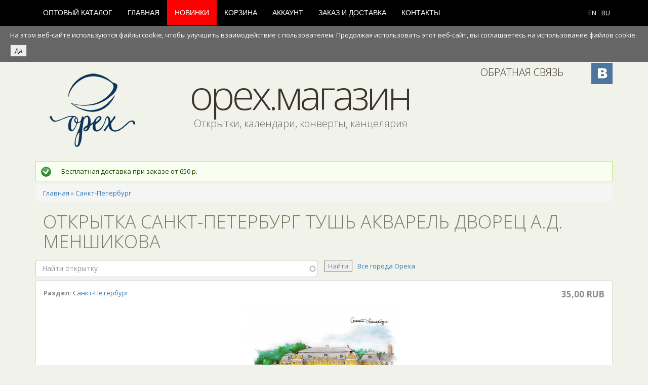

--- FILE ---
content_type: text/html; charset=utf-8
request_url: https://shop.opex.spb.ru/ru/node/541?language=ru
body_size: 14320
content:
<!DOCTYPE html PUBLIC "-//W3C//DTD XHTML+RDFa 1.0//EN"
  "http://www.w3.org/MarkUp/DTD/xhtml-rdfa-1.dtd">
<html xmlns="http://www.w3.org/1999/xhtml" xml:lang="ru" version="XHTML+RDFa 1.0" dir="ltr"
  xmlns:content="http://purl.org/rss/1.0/modules/content/"
  xmlns:dc="http://purl.org/dc/terms/"
  xmlns:foaf="http://xmlns.com/foaf/0.1/"
  xmlns:og="http://ogp.me/ns#"
  xmlns:rdfs="http://www.w3.org/2000/01/rdf-schema#"
  xmlns:sioc="http://rdfs.org/sioc/ns#"
  xmlns:sioct="http://rdfs.org/sioc/types#"
  xmlns:skos="http://www.w3.org/2004/02/skos/core#"
  xmlns:xsd="http://www.w3.org/2001/XMLSchema#">

<head profile="http://www.w3.org/1999/xhtml/vocab">
  <meta http-equiv="Content-Type" content="text/html; charset=utf-8" />
<link rel="shortcut icon" href="https://shop.opex.spb.ru/sites/all/themes/opextheme/favicon.ico" type="image/vnd.microsoft.icon" />
<meta name="description" content="Открытка почтовая для посткроссинга тушь акварель города России Санкт-Петербург &quot;Дворец А.Д. Меншикова&quot; орех.сувениры, гладкий картон 350 г/м2" />
<meta name="generator" content="Drupal 7 (https://www.drupal.org)" />
<link rel="canonical" href="https://shop.opex.spb.ru/ru/node/541?language=ru" />
<link rel="shortlink" href="https://shop.opex.spb.ru/ru/node/541?language=ru" />
  <meta http-equiv="X-UA-Compatible" content="IE=edge">
  <meta name="viewport" content="width=device-width, initial-scale=1, user-scalable=no">
  <title>Открытка Санкт-Петербург тушь акварель Дворец А.Д. Меншикова | Орех.Магазин</title>
  <style type="text/css" media="all">
@import url("https://shop.opex.spb.ru/modules/system/system.base.css?t0iliv");
@import url("https://shop.opex.spb.ru/modules/system/system.menus.css?t0iliv");
@import url("https://shop.opex.spb.ru/modules/system/system.messages.css?t0iliv");
@import url("https://shop.opex.spb.ru/modules/system/system.theme.css?t0iliv");
</style>
<style type="text/css" media="all">
@import url("https://shop.opex.spb.ru/sites/all/modules/jquery_update/replace/ui/themes/base/minified/jquery.ui.core.min.css?t0iliv");
@import url("https://shop.opex.spb.ru/sites/all/modules/jquery_update/replace/ui/themes/base/minified/jquery.ui.theme.min.css?t0iliv");
@import url("https://shop.opex.spb.ru/sites/all/modules/jquery_update/replace/ui/themes/base/minified/jquery.ui.menu.min.css?t0iliv");
@import url("https://shop.opex.spb.ru/sites/all/modules/jquery_update/replace/ui/themes/base/minified/jquery.ui.autocomplete.min.css?t0iliv");
</style>
<style type="text/css" media="all">
@import url("https://shop.opex.spb.ru/sites/all/modules/simplenews/simplenews.css?t0iliv");
@import url("https://shop.opex.spb.ru/modules/comment/comment.css?t0iliv");
@import url("https://shop.opex.spb.ru/modules/field/theme/field.css?t0iliv");
@import url("https://shop.opex.spb.ru/modules/node/node.css?t0iliv");
@import url("https://shop.opex.spb.ru/modules/search/search.css?t0iliv");
@import url("https://shop.opex.spb.ru/sites/all/modules/ubercart/uc_order/uc_order.css?t0iliv");
@import url("https://shop.opex.spb.ru/sites/all/modules/ubercart/uc_product/uc_product.css?t0iliv");
@import url("https://shop.opex.spb.ru/sites/all/modules/uc_simple_discount/uc_simple_discount.css?t0iliv");
@import url("https://shop.opex.spb.ru/sites/all/modules/ubercart/uc_store/uc_store.css?t0iliv");
@import url("https://shop.opex.spb.ru/modules/user/user.css?t0iliv");
@import url("https://shop.opex.spb.ru/sites/all/modules/views/css/views.css?t0iliv");
</style>
<style type="text/css" media="all">
@import url("https://shop.opex.spb.ru/sites/all/modules/colorbox/styles/default/colorbox_style.css?t0iliv");
@import url("https://shop.opex.spb.ru/sites/all/modules/ctools/css/ctools.css?t0iliv");
@import url("https://shop.opex.spb.ru/sites/all/modules/invoice/invoice.css?t0iliv");
@import url("https://shop.opex.spb.ru/sites/all/modules/lightbox2/css/lightbox.css?t0iliv");
@import url("https://shop.opex.spb.ru/sites/all/modules/tagclouds/tagclouds.css?t0iliv");
@import url("https://shop.opex.spb.ru/sites/all/modules/uc_out_of_stock/uc_out_of_stock.css?t0iliv");
@import url("https://shop.opex.spb.ru/sites/all/modules/search_autocomplete/css/themes/user-blue.css?t0iliv");
@import url("https://shop.opex.spb.ru/sites/all/modules/search_autocomplete/css/themes/basic-green.css?t0iliv");
@import url("https://shop.opex.spb.ru/sites/all/modules/simple_cookie_compliance/css/simple_cookie_compliance.css?t0iliv");
</style>
<link type="text/css" rel="stylesheet" href="https://fonts.googleapis.com/css?family=Open+Sans:700,300,400&amp;subset=cyrillic,latin" media="all" />
<style type="text/css" media="all">
@import url("https://shop.opex.spb.ru/sites/all/themes/opextheme/css/bootstrap.min.css?t0iliv");
@import url("https://shop.opex.spb.ru/sites/all/themes/opextheme/css/opex.css?t0iliv");
</style>
  <script type="text/javascript" src="https://shop.opex.spb.ru/sites/all/modules/jquery_update/replace/jquery/2.2/jquery.min.js?v=2.2.4"></script>
<script type="text/javascript" src="https://shop.opex.spb.ru/misc/jquery-extend-3.4.0.js?v=2.2.4"></script>
<script type="text/javascript" src="https://shop.opex.spb.ru/misc/jquery-html-prefilter-3.5.0-backport.js?v=2.2.4"></script>
<script type="text/javascript" src="https://shop.opex.spb.ru/misc/jquery.once.js?v=1.2"></script>
<script type="text/javascript" src="https://shop.opex.spb.ru/misc/drupal.js?t0iliv"></script>
<script type="text/javascript" src="https://shop.opex.spb.ru/sites/all/modules/jquery_update/js/jquery_browser.js?v=0.0.1"></script>
<script type="text/javascript" src="https://shop.opex.spb.ru/sites/all/modules/jquery_update/replace/ui/ui/minified/jquery.ui.core.min.js?v=1.10.2"></script>
<script type="text/javascript" src="https://shop.opex.spb.ru/sites/all/modules/jquery_update/replace/ui/ui/minified/jquery.ui.widget.min.js?v=1.10.2"></script>
<script type="text/javascript" src="https://shop.opex.spb.ru/sites/all/modules/jquery_update/replace/ui/ui/minified/jquery.ui.position.min.js?v=1.10.2"></script>
<script type="text/javascript" src="https://shop.opex.spb.ru/misc/ui/jquery.ui.position-1.13.0-backport.js?v=1.10.2"></script>
<script type="text/javascript" src="https://shop.opex.spb.ru/sites/all/modules/jquery_update/replace/ui/ui/minified/jquery.ui.menu.min.js?v=1.10.2"></script>
<script type="text/javascript" src="https://shop.opex.spb.ru/sites/all/modules/jquery_update/replace/ui/ui/minified/jquery.ui.autocomplete.min.js?v=1.10.2"></script>
<script type="text/javascript" src="https://shop.opex.spb.ru/sites/all/modules/jquery_update/replace/ui/external/jquery.cookie.js?v=67fb34f6a866c40d0570"></script>
<script type="text/javascript" src="https://shop.opex.spb.ru/sites/all/modules/jquery_update/replace/jquery.form/4/jquery.form.min.js?v=4.2.1"></script>
<script type="text/javascript" src="https://shop.opex.spb.ru/misc/form-single-submit.js?v=7.103"></script>
<script type="text/javascript" src="https://shop.opex.spb.ru/misc/ajax.js?v=7.103"></script>
<script type="text/javascript" src="https://shop.opex.spb.ru/sites/all/modules/jquery_update/js/jquery_update.js?v=0.0.1"></script>
<script type="text/javascript" src="https://shop.opex.spb.ru/sites/all/modules/smsframework/modules/sms_devel//js/sms_devel_virtualgw.js?t0iliv"></script>
<script type="text/javascript" src="https://shop.opex.spb.ru/sites/all/modules/simple_cookie_compliance/js/simple_cookie_compliance.js?t0iliv"></script>
<script type="text/javascript" src="https://shop.opex.spb.ru/sites/default/files/languages/ru_ep0lMC6Zu7BeUGch6sD52-5VZvI4FBsv8H2iPF7mFQk.js?t0iliv"></script>
<script type="text/javascript" src="https://shop.opex.spb.ru/sites/all/libraries/colorbox/jquery.colorbox-min.js?t0iliv"></script>
<script type="text/javascript" src="https://shop.opex.spb.ru/sites/all/modules/colorbox/js/colorbox.js?t0iliv"></script>
<script type="text/javascript" src="https://shop.opex.spb.ru/sites/all/modules/colorbox/styles/default/colorbox_style.js?t0iliv"></script>
<script type="text/javascript" src="https://shop.opex.spb.ru/sites/all/modules/colorbox/js/colorbox_inline.js?t0iliv"></script>
<script type="text/javascript" src="https://shop.opex.spb.ru/sites/all/modules/invoice/javascript/invoice.js?t0iliv"></script>
<script type="text/javascript" src="https://shop.opex.spb.ru/sites/all/modules/lightbox2/js/lightbox.js?t0iliv"></script>
<script type="text/javascript" src="https://shop.opex.spb.ru/sites/all/modules/uc_out_of_stock/uc_out_of_stock.js?t0iliv"></script>
<script type="text/javascript" src="https://shop.opex.spb.ru/sites/all/modules/search_autocomplete/js/jquery.autocomplete.js?t0iliv"></script>
<script type="text/javascript" src="https://shop.opex.spb.ru/misc/progress.js?v=7.103"></script>
<script type="text/javascript" src="https://shop.opex.spb.ru/sites/all/themes/opextheme/js/bootstrap.min.js?t0iliv"></script>
<script type="text/javascript" src="https://shop.opex.spb.ru/sites/all/themes/opextheme/js/opex.js?t0iliv"></script>
<script type="text/javascript">
<!--//--><![CDATA[//><!--
jQuery.extend(Drupal.settings, {"basePath":"\/","pathPrefix":"ru\/","setHasJsCookie":0,"ajaxPageState":{"theme":"opextheme","theme_token":"130CjjBQ97CJJdWHmDSy-lA9Nra26J8Q0zxw9ct0IV4","jquery_version":"2.2","jquery_version_token":"lBVs9SUDir0BJ4TPRRhgt87vwS-1xKKYhE0kp9K5tjA","js":{"sites\/all\/modules\/jquery_update\/replace\/jquery\/2.2\/jquery.min.js":1,"misc\/jquery-extend-3.4.0.js":1,"misc\/jquery-html-prefilter-3.5.0-backport.js":1,"misc\/jquery.once.js":1,"misc\/drupal.js":1,"sites\/all\/modules\/jquery_update\/js\/jquery_browser.js":1,"sites\/all\/modules\/jquery_update\/replace\/ui\/ui\/minified\/jquery.ui.core.min.js":1,"sites\/all\/modules\/jquery_update\/replace\/ui\/ui\/minified\/jquery.ui.widget.min.js":1,"sites\/all\/modules\/jquery_update\/replace\/ui\/ui\/minified\/jquery.ui.position.min.js":1,"misc\/ui\/jquery.ui.position-1.13.0-backport.js":1,"sites\/all\/modules\/jquery_update\/replace\/ui\/ui\/minified\/jquery.ui.menu.min.js":1,"sites\/all\/modules\/jquery_update\/replace\/ui\/ui\/minified\/jquery.ui.autocomplete.min.js":1,"sites\/all\/modules\/jquery_update\/replace\/ui\/external\/jquery.cookie.js":1,"sites\/all\/modules\/jquery_update\/replace\/jquery.form\/4\/jquery.form.min.js":1,"misc\/form-single-submit.js":1,"misc\/ajax.js":1,"sites\/all\/modules\/jquery_update\/js\/jquery_update.js":1,"sites\/all\/modules\/smsframework\/modules\/sms_devel\/\/js\/sms_devel_virtualgw.js":1,"sites\/all\/modules\/simple_cookie_compliance\/js\/simple_cookie_compliance.js":1,"public:\/\/languages\/ru_ep0lMC6Zu7BeUGch6sD52-5VZvI4FBsv8H2iPF7mFQk.js":1,"sites\/all\/libraries\/colorbox\/jquery.colorbox-min.js":1,"sites\/all\/modules\/colorbox\/js\/colorbox.js":1,"sites\/all\/modules\/colorbox\/styles\/default\/colorbox_style.js":1,"sites\/all\/modules\/colorbox\/js\/colorbox_inline.js":1,"sites\/all\/modules\/invoice\/javascript\/invoice.js":1,"sites\/all\/modules\/lightbox2\/js\/lightbox.js":1,"sites\/all\/modules\/uc_out_of_stock\/uc_out_of_stock.js":1,"sites\/all\/modules\/search_autocomplete\/js\/jquery.autocomplete.js":1,"misc\/progress.js":1,"sites\/all\/themes\/opextheme\/js\/bootstrap.min.js":1,"sites\/all\/themes\/opextheme\/js\/opex.js":1},"css":{"modules\/system\/system.base.css":1,"modules\/system\/system.menus.css":1,"modules\/system\/system.messages.css":1,"modules\/system\/system.theme.css":1,"misc\/ui\/jquery.ui.core.css":1,"misc\/ui\/jquery.ui.theme.css":1,"misc\/ui\/jquery.ui.menu.css":1,"misc\/ui\/jquery.ui.autocomplete.css":1,"sites\/all\/modules\/simplenews\/simplenews.css":1,"modules\/comment\/comment.css":1,"modules\/field\/theme\/field.css":1,"modules\/node\/node.css":1,"modules\/search\/search.css":1,"sites\/all\/modules\/ubercart\/uc_order\/uc_order.css":1,"sites\/all\/modules\/ubercart\/uc_product\/uc_product.css":1,"sites\/all\/modules\/uc_simple_discount\/uc_simple_discount.css":1,"sites\/all\/modules\/ubercart\/uc_store\/uc_store.css":1,"modules\/user\/user.css":1,"sites\/all\/modules\/views\/css\/views.css":1,"sites\/all\/modules\/colorbox\/styles\/default\/colorbox_style.css":1,"sites\/all\/modules\/ctools\/css\/ctools.css":1,"sites\/all\/modules\/invoice\/invoice.css":1,"sites\/all\/modules\/lightbox2\/css\/lightbox.css":1,"sites\/all\/modules\/tagclouds\/tagclouds.css":1,"sites\/all\/modules\/uc_out_of_stock\/uc_out_of_stock.css":1,"sites\/all\/modules\/search_autocomplete\/css\/themes\/user-blue.css":1,"sites\/all\/modules\/search_autocomplete\/css\/themes\/basic-green.css":1,"sites\/all\/modules\/simple_cookie_compliance\/css\/simple_cookie_compliance.css":1,"https:\/\/fonts.googleapis.com\/css?family=Open+Sans:700,300,400\u0026subset=cyrillic,latin":1,"sites\/all\/themes\/opextheme\/css\/bootstrap.min.css":1,"sites\/all\/themes\/opextheme\/css\/opex.css":1}},"colorbox":{"transition":"elastic","speed":"600","opacity":"0.85","slideshow":false,"slideshowAuto":true,"slideshowSpeed":"2500","slideshowStart":"start slideshow","slideshowStop":"stop slideshow","current":"{current} of {total}","previous":"\u00ab Prev","next":"Next \u00bb","close":"Close","overlayClose":true,"returnFocus":true,"maxWidth":"98%","maxHeight":"98%","initialWidth":"300","initialHeight":"250","fixed":true,"scrolling":true,"mobiledetect":false,"mobiledevicewidth":"480px","file_public_path":"\/sites\/default\/files","specificPagesDefaultValue":"admin*\nimagebrowser*\nimg_assist*\nimce*\nnode\/add\/*\nnode\/*\/edit\nprint\/*\nprintpdf\/*\nsystem\/ajax\nsystem\/ajax\/*"},"invoice":{"host":"shop.opex.spb.ru","clean_urls":true},"jcarousel":{"ajaxPath":"\/ru\/jcarousel\/ajax\/views?language=ru"},"lightbox2":{"rtl":"0","file_path":"\/(\\w\\w\/)private:\/","default_image":"\/sites\/all\/modules\/lightbox2\/images\/brokenimage.jpg","border_size":10,"font_color":"000","box_color":"fff","top_position":"","overlay_opacity":"0.8","overlay_color":"000","disable_close_click":1,"resize_sequence":0,"resize_speed":400,"fade_in_speed":400,"slide_down_speed":600,"use_alt_layout":0,"disable_resize":0,"disable_zoom":1,"force_show_nav":0,"show_caption":1,"loop_items":0,"node_link_text":"\u0421\u043c\u043e\u0442\u0440\u0435\u0442\u044c \u043f\u043e\u0434\u0440\u043e\u0431\u043d\u043e\u0441\u0442\u0438 \u0438\u0437\u043e\u0431\u0440\u0430\u0436\u0435\u043d\u0438\u044f","node_link_target":0,"image_count":"\u0418\u0437\u043e\u0431\u0440\u0430\u0436\u0435\u043d\u0438\u0435 !current \u0438\u0437 !total","video_count":"\u0412\u0438\u0434\u0435\u043e !current \u0438\u0437 !total","page_count":"\u0421\u0442\u0440\u0430\u043d\u0438\u0446\u0430 !current \u0438\u0437 !total","lite_press_x_close":"\u043d\u0430\u0436\u043c\u0438\u0442\u0435 \u003Ca href=\u0022#\u0022 onclick=\u0022hideLightbox(); return FALSE;\u0022\u003E\u003Ckbd\u003Ex\u003C\/kbd\u003E\u003C\/a\u003E \u0447\u0442\u043e\u0431\u044b \u0437\u0430\u043a\u0440\u044b\u0442\u044c","download_link_text":"","enable_login":false,"enable_contact":false,"keys_close":"c x 27","keys_previous":"p 37","keys_next":"n 39","keys_zoom":"z","keys_play_pause":"32","display_image_size":"original","image_node_sizes":"()","trigger_lightbox_classes":"","trigger_lightbox_group_classes":"","trigger_slideshow_classes":"","trigger_lightframe_classes":"","trigger_lightframe_group_classes":"","custom_class_handler":0,"custom_trigger_classes":"","disable_for_gallery_lists":true,"disable_for_acidfree_gallery_lists":true,"enable_acidfree_videos":true,"slideshow_interval":5000,"slideshow_automatic_start":true,"slideshow_automatic_exit":true,"show_play_pause":true,"pause_on_next_click":false,"pause_on_previous_click":true,"loop_slides":false,"iframe_width":600,"iframe_height":400,"iframe_border":0,"enable_video":0,"useragent":"Mozilla\/5.0 (Macintosh; Intel Mac OS X 10_15_7) AppleWebKit\/537.36 (KHTML, like Gecko) Chrome\/131.0.0.0 Safari\/537.36; ClaudeBot\/1.0; +claudebot@anthropic.com)"},"uc_out_of_stock":{"path":"\/ru\/uc_out_of_stock\/query?language=ru","throbber":0,"instock":1,"msg":"\u003Cp\u003E\u003Cspan style=\u0022color: red;\u0022\u003E\u041d\u0435\u0442 \u043d\u0430 \u0441\u043a\u043b\u0430\u0434\u0435\u003C\/span\u003E\u003C\/p\u003E\n"},"urlIsAjaxTrusted":{"\/ru\/product-search?language=ru":true,"\/ru\/node\/541?language=ru":true,"\/ru\/system\/ajax?language=ru":true},"search_autocomplete":{"form1":{"selector":"#search-form[action=\u0022\/search\/node\u0022] #edit-keys","minChars":"3","max_sug":"10","type":"internal","datas":"https:\/\/shop.opex.spb.ru\/ru\/search_autocomplete\/autocomplete\/1\/?language=ru","fid":"1","theme":"basic-green","auto_submit":"1","auto_redirect":"1"},"form2":{"selector":"#search-form[action=\u0022\/search\/user\u0022] #edit-keys","minChars":"3","max_sug":"10","type":"internal","datas":"https:\/\/shop.opex.spb.ru\/ru\/search_autocomplete\/autocomplete\/2\/?language=ru","fid":"2","theme":"user-blue","auto_submit":"1","auto_redirect":"1"},"form3":{"selector":"#edit-search-block-form--2","minChars":"3","max_sug":"10","type":"internal","datas":"https:\/\/shop.opex.spb.ru\/ru\/search_autocomplete\/autocomplete\/3\/?language=ru","fid":"3","theme":"basic-green","auto_submit":"1","auto_redirect":"1"},"form4":{"selector":"input#edit-search-title.form-control.form-text","minChars":"3","max_sug":"10","type":"internal","datas":"https:\/\/shop.opex.spb.ru\/ru\/search_autocomplete\/autocomplete\/4\/?language=ru","fid":"4","theme":"basic-green","auto_submit":"1","auto_redirect":"1"}},"ajax":{"edit-submit":{"callback":"simple_cookie_compliance_dismiss_form_submit","progress":{"type":"none"},"wrapper":"cookie-compliance","event":"mousedown","keypress":true,"prevent":"click","url":"\/ru\/system\/ajax?language=ru","submit":{"_triggering_element_name":"op","_triggering_element_value":"\u0414\u0430"}}}});
//--><!]]>
</script>

	<!-- HTML5 Shim and Respond.js IE8 support of HTML5 elements and media queries -->
	<!-- WARNING: Respond.js doesn't work if you view the page via file:// -->
	<!--[if lt IE 9]>
		<script src="https://oss.maxcdn.com/libs/html5shiv/3.7.0/html5shiv.js"></script>
		<script src="https://oss.maxcdn.com/libs/respond.js/1.4.2/respond.min.js"></script>
	<![endif]-->
  
</head>
<body class="html not-front not-logged-in no-sidebars page-node page-node- page-node-541 node-type-product uc-product-node i18n-ru" >
	<div id="skip-link">
		<a href="#main-content" class="element-invisible element-focusable">Перейти к основному содержанию</a>
	</div>

  <div id="cookie-compliance" class="cookie-compliance clearfix">
  <div class="cookie-compliance__inner">
    <div class="cookie-compliance__text">
          <p>На этом веб-сайте используются файлы cookie, чтобы улучшить взаимодействие с пользователем. Продолжая использовать этот веб-сайт, вы соглашаетесь на использование файлов cookie.</p>
        </div>
          <form action="/ru/node/541?language=ru" method="post" id="simple-cookie-compliance-dismiss-form" accept-charset="UTF-8"><div><input class="cookie-compliance__button form-submit" type="submit" id="edit-submit" name="op" value="Да" /><input type="hidden" name="form_build_id" value="form-kqy6-vElWnj7shb_67tZ9Wm-rMz7iHBhalecymJ4B14" />
<input type="hidden" name="form_id" value="simple_cookie_compliance_dismiss_form" />
</div></form>      </div>
</div>

<noscript>
  <div class="cookie-compliance clearfix">
    <div class="cookie-compliance__inner">
      <div class="cookie-compliance__text">
              <p>На этом веб-сайте используются файлы cookie, чтобы улучшить взаимодействие с пользователем. Продолжая использовать этот веб-сайт, вы соглашаетесь на использование файлов cookie.</p>
            </div>
              <form action="/ru/node/541?language=ru" method="post" id="simple-cookie-compliance-dismiss-form" accept-charset="UTF-8"><div></div></form>          </div>
  </div>
</noscript>
  	
		
		
		
    <!-- Navigation -->
    <nav class="navbar navbar-opex navbar-fixed-top" role="navigation">
        <div class="container">
            <!-- Brand and toggle get grouped for better mobile display -->
            <div class="navbar-header">
                <button type="button" class="navbar-toggle" data-toggle="collapse" data-target="#bs-example-navbar-collapse-1">
                    <span class="sr-only">Toggle navigation</span>
                    <span class="icon-bar"></span>
                    <span class="icon-bar"></span>
                    <span class="icon-bar"></span>
                </button>
                <div class="visible-xs"><a class="navbar-brand" href="/ru?language=ru">Орех.Магазин</a></div>
            </div>
            <!-- Collect the nav links, forms, and other content for toggling -->
            <div class="collapse navbar-collapse" id="bs-example-navbar-collapse-1">
								<h2 class="element-invisible">Главное меню</h2><ul class="nav navbar-nav navbar-left"><li class="menu-713 first"><a href="https://opex.spb.ru" title="">Оптовый каталог</a></li>
<li class="menu-219"><a href="/ru?language=ru" title="">Главная</a></li>
<li class="menu-5752"><a href="/ru/product-new?language=ru" title="Новые товары" class="main-menu-item-sale">Новинки</a></li>
<li class="menu-600"><a href="/ru/cart?language=ru" title="">Корзина</a></li>
<li class="menu-602"><a href="/ru/user?language=ru" title="">Аккаунт</a></li>
<li class="menu-712"><a href="/ru/zakaz-dostavka?language=ru" title="">Заказ и доставка</a></li>
<li class="menu-630 last"><a href="/ru/kontakt?language=ru" title="">Контакты</a></li>
</ul>								<ul class="language-switcher-locale-session">
					<li class="en first active">
						<a href="/node/541?language=en" class="language-link active" xml:lang="en">EN</a>
					</li>
					<li class="ru last active">
						<a href="/node/541?language=ru" class="language-link session-active active" xml:lang="ru">RU</a>
					</li>
				</ul>
				            </div>
            <!-- /.navbar-collapse -->
        </div>
        <!-- /.container -->
    </nav>

    <!-- Header Carousel -->
    <header>
		<div class="container">
			<div class="row visible-md visible-lg">
				<div class="col-xs-3">
										<a href="/ru?language=ru" title="Главная" rel="home" id="logo"><img class="img-responsive" src="https://shop.opex.spb.ru/sites/all/themes/opextheme/logo.png" alt="Главная" /></a>
									</div>
				<div class="col-xs-5 text-center">
					<h1><a href="/ru?language=ru" title="Орех.Магазин" rel="home">Орех.Магазин</a></h1><p>Открытки, календари, конверты, канцелярия</p>
									</div>
				<div class="col-xs-3 text-right">
										<h4><a href="/ru/kontakt?language=ru">Обратная связь</a></h4>					<br />
									</div>
				<div class="col-xs-1 text-right">
					<!-- Social links -->
<div><a href="https://vk.com/opex.souvenirs" title="Орех.Магазин в ВКонтакте" target="_blank"><img class="social" typeof="foaf:Image" src="/sites/all/themes/opextheme/images/vk-top.png" width="42" height="42" alt="Орех.Магазин в ВКонтакте" title="Орех.Магазин в ВКонтакте" /></a></div>
				</div>
			</div>
			<div class="row visible-sm">
				<div class="col-xs-3">
										<a href="/ru?language=ru" title="Главная" rel="home" id="logo"><img class="img-responsive" src="https://shop.opex.spb.ru/sites/all/themes/opextheme/logo.png" alt="Главная" /></a>
									</div>
				<div class="col-xs-5 text-center">
					<h1><a href="/ru?language=ru" title="Орех.Магазин" rel="home">Орех.Магазин</a></h1><p>Открытки, календари, конверты, канцелярия</p>
									</div>
				<div class="col-xs-4 text-right">
				    <div class="text-right" style="width: 75%; float: left;">
    											<h4><a href="/ru/kontakt?language=ru">Обратная связь</a></h4>    					<br />
											</div>
					<div class="text-right" style="width: 25%; float: left;">
						<!-- Social links -->
<div><a href="https://vk.com/opex.souvenirs" title="Орех.Магазин в ВКонтакте" target="_blank"><img class="social" typeof="foaf:Image" src="/sites/all/themes/opextheme/images/vk-top.png" width="42" height="42" alt="Орех.Магазин в ВКонтакте" title="Орех.Магазин в ВКонтакте" /></a></div>
					</div>
				</div>
			</div>
			<div class="row visible-xs">
				<div class="col-xs-4" style="width: 35%">
										<a href="/ru?language=ru" title="Главная" rel="home" id="logo"><img class="img-responsive" src="https://shop.opex.spb.ru/sites/all/themes/opextheme/logo.png" alt="Главная" /></a>
									</div>
				<div class="col-xs-5 text-center" style="width: 48%">
														</div>
				<div class="col-xs-3 text-right" style="width: 17%">
					<!-- Social links -->
<div><a href="https://vk.com/opex.souvenirs" title="Орех.Магазин в ВКонтакте" target="_blank"><img class="social" typeof="foaf:Image" src="/sites/all/themes/opextheme/images/vk-top.png" width="42" height="42" alt="Орех.Магазин в ВКонтакте" title="Орех.Магазин в ВКонтакте" /></a></div>
				</div>
			</div>
		</div>
    </header>
    
    <!-- Banner -->
    <div class="container">
		  <div class="region region-banner">
    <div id="block-block-11" class="block block-block">

    
  <div class="content">
    <div class="messages status">Бесплатная доставка при заказе от 650 р.</div>  </div>
</div>
  </div>
	</div>

    <!-- Page Content -->
    <div class="container">
        
        
                            <div id="breadcrumb"><h2 class="element-invisible">Вы здесь</h2><div class="breadcrumb"><a href="/ru?language=ru">Главная</a> » <a href="/ru/katalog/sankt-peterburg/tush?language=ru">Санкт-Петербург</a></div></div>
                
                            <h1 style="padding-left: 15px; padding-right: 15px;">Открытка Санкт-Петербург тушь акварель Дворец А.Д. Меншикова</h1>
                        
                <div class="tabs">
                    </div>
                                			
		  <div class="region region-content">
    <div id="block-views-exp-product-search-page" class="block block-views">

    
  <div class="content">
    <form action="/ru/product-search?language=ru" method="get" id="views-exposed-form-product-search-page" accept-charset="UTF-8"><div><div class="views-exposed-form">
  <div class="views-exposed-widgets clearfix">
          <div id="edit-search-title-wrapper" class="views-exposed-widget views-widget-filter-title_field_value">
                        <div class="views-widget">
          <div class="form-item form-type-textfield form-item-search-title">
 <input placeholder="Найти открытку" class="form-control form-text" type="text" id="edit-search-title" name="search-title" value="" size="30" maxlength="128" />
</div>
        </div>
              </div>
                    <div class="views-exposed-widget views-submit-button">
      <input type="submit" id="edit-submit-product-search" value="Найти" class="form-submit" /><div style="display: inline; margin-left: 10px;"><a href="?width=90%25&height=90%25&inline=true#city-list" class="colorbox-inline">Все города Ореха</a></div>    </div>
      </div>
</div>
</div></form>  </div>
</div>
<div id="block-system-main" class="block block-system">

    
  <div class="content">
    <div id="node-541" class="node node-product clearfix" about="/ru/node/541?language=ru" typeof="sioc:Item foaf:Document">

  
      <span property="dc:title" content="Открытка Санкт-Петербург тушь акварель Дворец А.Д. Меншикова" class="rdf-meta element-hidden"></span><span property="sioc:num_replies" content="0" datatype="xsd:integer" class="rdf-meta element-hidden"></span>
  
  <div class="content">
    <div  class="product-info display-price uc-product-541"><span class="uc-price">35,00 RUB</span></div><div class="field field-name-taxonomy-catalog field-type-taxonomy-term-reference field-label-inline clearfix"><div class="field-label">Раздел:&nbsp;</div><div class="field-items"><div class="field-item even"><a href="/ru/katalog/sankt-peterburg/tush?language=ru" typeof="skos:Concept" property="rdfs:label skos:prefLabel">Санкт-Петербург</a></div></div></div><div class="field field-name-uc-product-image field-type-image field-label-hidden"><div class="field-items"><div class="field-item even"><div class="product-image"><div class="main-product-image"><a href="https://shop.opex.spb.ru/ru/system/files/styles/uc_product_full/private/img_product/o_010_019.png?language=ru&itok=watWpfWB" title="Открытка Санкт-Петербург "Дворец А.Д. Меншикова"" rel="lightbox[24]"><img typeof="foaf:Image" src="https://shop.opex.spb.ru/ru/system/files/styles/uc_product/private/img_product/o_010_019.png?language=ru&amp;itok=sve_MAvu" alt="Открытка Санкт-Петербург &quot;Дворец А.Д. Меншикова&quot;" title="Открытка Санкт-Петербург &quot;Дворец А.Д. Меншикова&quot;" /></a></div></div></div></div></div><div  class="product-info model"><span class="product-info-label">Артикул:</span> <span class="product-info-value">О/010/019</span></div><div class="field field-name-body field-type-text-with-summary field-label-hidden"><div class="field-items"><div class="field-item even" property="content:encoded"><p>Открытка почтовая для посткроссинга тушь акварель города России Санкт-Петербург "Дворец А.Д. Меншикова" орех.сувениры, гладкий картон 350 г/м2</p>
</div></div></div><div class="field field-name-field-tags field-type-taxonomy-term-reference field-label-above"><div class="field-label">Теги:&nbsp;</div><div class="field-items"><div class="field-item even"><a href="/ru/tegi/dvorets?language=ru" typeof="skos:Concept" property="rdfs:label skos:prefLabel">дворец</a></div><div class="field-item odd"><a href="/ru/tegi/goroda-rossii/sankt-peterburg?language=ru" typeof="skos:Concept" property="rdfs:label skos:prefLabel">Санкт-Петербург</a></div></div></div><div class="add-to-cart"><form action="/ru/node/541?language=ru" method="post" id="uc-product-add-to-cart-form-541" accept-charset="UTF-8"><div><div class="form-item form-type-uc-quantity form-item-qty">
  <label for="edit-qty">Количество <span class="form-required" title="Обязательное поле">*</span></label>
 <input type="text" id="edit-qty" name="qty" value="1" size="5" maxlength="6" class="form-text required" />
</div>
<input type="hidden" name="form_build_id" value="form-T_rS5-Keli8twfwinlO2kBVRvtyDHQm74PHvPoYfey8" />
<input type="hidden" name="form_id" value="uc_product_add_to_cart_form_541" />
<div class="form-actions form-wrapper" id="edit-actions"><input class="node-add-to-cart form-submit" type="submit" id="edit-submit-541" name="op" value="Добавить в корзину" /></div></div></form></div>  </div>

  
  
</div>
  </div>
</div>
<div id="block-views-you-may-like-block" class="block block-views">

    <h2>Вам может понравиться</h2>
  
  <div class="content">
    <div class="view view-you-may-like view-id-you_may_like view-display-id-block you-may-like view-dom-id-04dbac943a192f2f6b1363a7df82ca57">
        
  
  
      <div class="view-content">
      <div class="row">
  <div class="col-md-4 col-sm-6">
    <div class="panel panel-default">
      <div class="panel-body text-center">
          
  <div class="views-field views-field-uc-product-image-et">        <div class="field-content"><div class="product-image"><div class="main-product-image"><a href="https://shop.opex.spb.ru/ru/system/files/styles/uc_product_full/private/img_product/o_010_021.png?language=ru&itok=oHBKd0yt" title="Открытка Санкт-Петербург "Храм Спаса на Крови"" rel="lightbox[0]"><img typeof="foaf:Image" src="https://shop.opex.spb.ru/ru/system/files/styles/uc_product/private/img_product/o_010_021.png?language=ru&amp;itok=fnEd90Zf" alt="Открытка Санкт-Петербург &quot;Храм Спаса на Крови&quot;" title="Открытка Санкт-Петербург &quot;Храм Спаса на Крови&quot;" /></a></div></div></div>  </div>  
  <div class="views-field views-field-title-field-et">        <div class="field-content"><a href="/ru/node/543?language=ru">Открытка Санкт-Петербург тушь акварель Храм Спаса на Крови</a></div>  </div>  
  <div class="views-field views-field-model">        <span class="field-content">О/010/021</span>  </div>  
  <div class="views-field views-field-field-old-price">        <div class="field-content field-old-price"></div>  </div>  
  <div class="views-field views-field-display-price">        <span class="field-content"><span class="uc-price">35,00 RUB</span></span>  </div>  
  <div class="views-field views-field-addtocartlink">        <div class="field-content"><form action="/ru/node/541?language=ru" method="post" id="uc-product-add-to-cart-form-543--2" accept-charset="UTF-8"><div><div class="form-item form-type-uc-quantity form-item-qty">
  <label for="edit-qty--2">Количество <span class="form-required" title="Обязательное поле">*</span></label>
 <input type="text" id="edit-qty--2" name="qty" value="1" size="5" maxlength="6" class="form-text required" />
</div>
<input type="hidden" name="form_build_id" value="form-t4za9xV_92nGP0r3y46wjplpp6_kwmsasE69becHFac" />
<input type="hidden" name="form_id" value="uc_product_add_to_cart_form_543" />
<div class="form-actions form-wrapper" id="edit-actions--2"><input class="node-add-to-cart form-submit" type="submit" id="edit-submit-543" name="op" value="Добавить в корзину" /></div></div></form></div>  </div>      </div>
    </div>
  </div>
  <div class="col-md-4 col-sm-6">
    <div class="panel panel-default">
      <div class="panel-body text-center">
          
  <div class="views-field views-field-uc-product-image-et">        <div class="field-content"><div class="product-image"><div class="main-product-image"><a href="https://shop.opex.spb.ru/ru/system/files/styles/uc_product_full/private/img_product/o_010_020.png?language=ru&itok=OZ9hbqAm" title="Открытка Санкт-Петербург "Русский музей"" rel="lightbox[2]"><img typeof="foaf:Image" src="https://shop.opex.spb.ru/ru/system/files/styles/uc_product/private/img_product/o_010_020.png?language=ru&amp;itok=olQuThHC" alt="Открытка Санкт-Петербург &quot;Русский музей&quot;" title="Открытка Санкт-Петербург &quot;Русский музей&quot;" /></a></div></div></div>  </div>  
  <div class="views-field views-field-title-field-et">        <div class="field-content"><a href="/ru/node/542?language=ru">Открытка Санкт-Петербург тушь акварель Русский музей</a></div>  </div>  
  <div class="views-field views-field-model">        <span class="field-content">О/010/020</span>  </div>  
  <div class="views-field views-field-field-old-price">        <div class="field-content field-old-price"></div>  </div>  
  <div class="views-field views-field-display-price">        <span class="field-content"><span class="uc-price">35,00 RUB</span></span>  </div>  
  <div class="views-field views-field-addtocartlink">        <div class="field-content"><form action="/ru/node/541?language=ru" method="post" id="uc-product-add-to-cart-form-542--2" accept-charset="UTF-8"><div><div class="form-item form-type-uc-quantity form-item-qty">
  <label for="edit-qty--4">Количество <span class="form-required" title="Обязательное поле">*</span></label>
 <input type="text" id="edit-qty--4" name="qty" value="1" size="5" maxlength="6" class="form-text required" />
</div>
<input type="hidden" name="form_build_id" value="form-j84YcFxq1vvbl37-Ni9wVzjY7vHw616liIerzKlsihg" />
<input type="hidden" name="form_id" value="uc_product_add_to_cart_form_542" />
<div class="form-actions form-wrapper" id="edit-actions--4"><input class="node-add-to-cart form-submit" type="submit" id="edit-submit-542" name="op" value="Добавить в корзину" /></div></div></form></div>  </div>      </div>
    </div>
  </div>
  <div class="col-md-4 col-sm-6">
    <div class="panel panel-default">
      <div class="panel-body text-center">
          
  <div class="views-field views-field-uc-product-image-et">        <div class="field-content"><div class="product-image"><div class="main-product-image"><a href="https://shop.opex.spb.ru/ru/system/files/styles/uc_product_full/private/img_product/o_010_018.png?language=ru&itok=8L_HFHlJ" title="Санкт-Петербург "Санкт-Петербургский государственный университет"" rel="lightbox[4]"><img typeof="foaf:Image" src="https://shop.opex.spb.ru/ru/system/files/styles/uc_product/private/img_product/o_010_018.png?language=ru&amp;itok=q-0xIel8" alt="Санкт-Петербург &quot;Санкт-Петербургский государственный университет&quot;" title="Санкт-Петербург &quot;Санкт-Петербургский государственный университет&quot;" /></a></div></div></div>  </div>  
  <div class="views-field views-field-title-field-et">        <div class="field-content"><a href="/ru/node/540?language=ru">Открытка Санкт-Петербург тушь акварель Санкт-Петербургский государственный университет</a></div>  </div>  
  <div class="views-field views-field-model">        <span class="field-content">О/010/018</span>  </div>  
  <div class="views-field views-field-field-old-price">        <div class="field-content field-old-price"></div>  </div>  
  <div class="views-field views-field-display-price">        <span class="field-content"><span class="uc-price">35,00 RUB</span></span>  </div>  
  <div class="views-field views-field-addtocartlink">        <div class="field-content"><form action="/ru/node/541?language=ru" method="post" id="uc-product-add-to-cart-form-540--2" accept-charset="UTF-8"><div><div class="form-item form-type-uc-quantity form-item-qty">
  <label for="edit-qty--6">Количество <span class="form-required" title="Обязательное поле">*</span></label>
 <input type="text" id="edit-qty--6" name="qty" value="1" size="5" maxlength="6" class="form-text required" />
</div>
<input type="hidden" name="form_build_id" value="form-2CGPiantXwtq-WiSWD8JmKMRnfTejkMc4cbxtU4LxvI" />
<input type="hidden" name="form_id" value="uc_product_add_to_cart_form_540" />
<div class="form-actions form-wrapper" id="edit-actions--6"><input class="node-add-to-cart form-submit" type="submit" id="edit-submit-540" name="op" value="Добавить в корзину" /></div></div></form></div>  </div>      </div>
    </div>
  </div>
  <div class="col-md-4 col-sm-6">
    <div class="panel panel-default">
      <div class="panel-body text-center">
          
  <div class="views-field views-field-uc-product-image-et">        <div class="field-content"><div class="product-image"><div class="main-product-image"><a href="https://shop.opex.spb.ru/ru/system/files/styles/uc_product_full/private/img_product/010_017.png?language=ru&itok=kz57ENlA" title="Открытка Санкт-Петербург "Дом с совой"" rel="lightbox[6]"><img typeof="foaf:Image" src="https://shop.opex.spb.ru/ru/system/files/styles/uc_product/private/img_product/010_017.png?language=ru&amp;itok=XtGrh6rb" alt="Открытка Санкт-Петербург &quot;Дом с совой&quot;" title="Открытка Санкт-Петербург &quot;Дом с совой&quot;" /></a></div></div></div>  </div>  
  <div class="views-field views-field-title-field-et">        <div class="field-content"><a href="/ru/katalog/sankt-peterburg/tush/o-010-017?language=ru">Открытка Санкт-Петербург тушь акварель Дом с совой</a></div>  </div>  
  <div class="views-field views-field-model">        <span class="field-content">О/010/017</span>  </div>  
  <div class="views-field views-field-field-old-price">        <div class="field-content field-old-price"></div>  </div>  
  <div class="views-field views-field-display-price">        <span class="field-content"><span class="uc-price">35,00 RUB</span></span>  </div>  
  <div class="views-field views-field-addtocartlink">        <div class="field-content"><form action="/ru/node/541?language=ru" method="post" id="uc-product-add-to-cart-form-430--2" accept-charset="UTF-8"><div><div class="form-item form-type-uc-quantity form-item-qty">
  <label for="edit-qty--8">Количество <span class="form-required" title="Обязательное поле">*</span></label>
 <input type="text" id="edit-qty--8" name="qty" value="1" size="5" maxlength="6" class="form-text required" />
</div>
<input type="hidden" name="form_build_id" value="form-Zyi6atlAzLk5gRWujZKBo4aYdoIukPRK8Vd8fjz_Hj8" />
<input type="hidden" name="form_id" value="uc_product_add_to_cart_form_430" />
<div class="form-actions form-wrapper" id="edit-actions--8"><input class="node-add-to-cart form-submit" type="submit" id="edit-submit-430" name="op" value="Добавить в корзину" /></div></div></form></div>  </div>      </div>
    </div>
  </div>
  <div class="col-md-4 col-sm-6">
    <div class="panel panel-default">
      <div class="panel-body text-center">
          
  <div class="views-field views-field-uc-product-image-et">        <div class="field-content"><div class="product-image"><div class="main-product-image"><a href="https://shop.opex.spb.ru/ru/system/files/styles/uc_product_full/private/img_product/010_016.png?language=ru&itok=lSVXpzqw" title="Открытка Санкт-Петербург "Буддийский храм"" rel="lightbox[8]"><img typeof="foaf:Image" src="https://shop.opex.spb.ru/ru/system/files/styles/uc_product/private/img_product/010_016.png?language=ru&amp;itok=Pw03L8ZZ" alt="Открытка Санкт-Петербург &quot;Буддийский храм&quot;" title="Открытка Санкт-Петербург &quot;Буддийский храм&quot;" /></a></div></div></div>  </div>  
  <div class="views-field views-field-title-field-et">        <div class="field-content"><a href="/ru/katalog/sankt-peterburg/tush/o-010-016?language=ru">Открытка Санкт-Петербург тушь акварель Буддийский храм</a></div>  </div>  
  <div class="views-field views-field-model">        <span class="field-content">О/010/016</span>  </div>  
  <div class="views-field views-field-field-old-price">        <div class="field-content field-old-price"></div>  </div>  
  <div class="views-field views-field-display-price">        <span class="field-content"><span class="uc-price">35,00 RUB</span></span>  </div>  
  <div class="views-field views-field-addtocartlink">        <div class="field-content"><form action="/ru/node/541?language=ru" method="post" id="uc-product-add-to-cart-form-429--2" accept-charset="UTF-8"><div><div class="form-item form-type-uc-quantity form-item-qty">
  <label for="edit-qty--10">Количество <span class="form-required" title="Обязательное поле">*</span></label>
 <input type="text" id="edit-qty--10" name="qty" value="1" size="5" maxlength="6" class="form-text required" />
</div>
<input type="hidden" name="form_build_id" value="form-M3kXGm6TQwBHd6LZulShplQLXFElZEJmXto6cVd7Uqo" />
<input type="hidden" name="form_id" value="uc_product_add_to_cart_form_429" />
<div class="form-actions form-wrapper" id="edit-actions--10"><input class="node-add-to-cart form-submit" type="submit" id="edit-submit-429" name="op" value="Добавить в корзину" /></div></div></form></div>  </div>      </div>
    </div>
  </div>
  <div class="col-md-4 col-sm-6">
    <div class="panel panel-default">
      <div class="panel-body text-center">
          
  <div class="views-field views-field-uc-product-image-et">        <div class="field-content"><div class="product-image"><div class="main-product-image"><a href="https://shop.opex.spb.ru/ru/system/files/styles/uc_product_full/private/img_product/010_015.png?language=ru&itok=chdTB00a" title="Открытка Санкт-Петербург "5 углов"" rel="lightbox[10]"><img typeof="foaf:Image" src="https://shop.opex.spb.ru/ru/system/files/styles/uc_product/private/img_product/010_015.png?language=ru&amp;itok=BapJwwFe" alt="Открытка Санкт-Петербург &quot;5 углов&quot;" title="Открытка Санкт-Петербург &quot;5 углов&quot;" /></a></div></div></div>  </div>  
  <div class="views-field views-field-title-field-et">        <div class="field-content"><a href="/ru/katalog/sankt-peterburg/tush/o-010-015?language=ru">Открытка Санкт-Петербург тушь акварель 5 Пять углов</a></div>  </div>  
  <div class="views-field views-field-model">        <span class="field-content">О/010/015</span>  </div>  
  <div class="views-field views-field-field-old-price">        <div class="field-content field-old-price"></div>  </div>  
  <div class="views-field views-field-display-price">        <span class="field-content"><span class="uc-price">35,00 RUB</span></span>  </div>  
  <div class="views-field views-field-addtocartlink">        <div class="field-content"><form action="/ru/node/541?language=ru" method="post" id="uc-product-add-to-cart-form-428--2" accept-charset="UTF-8"><div><div class="form-item form-type-uc-quantity form-item-qty">
  <label for="edit-qty--12">Количество <span class="form-required" title="Обязательное поле">*</span></label>
 <input type="text" id="edit-qty--12" name="qty" value="1" size="5" maxlength="6" class="form-text required" />
</div>
<input type="hidden" name="form_build_id" value="form-BhaZ7KBrTYBPyvNbvELxAnU8dpGTvicHsr8eP2YBLhQ" />
<input type="hidden" name="form_id" value="uc_product_add_to_cart_form_428" />
<div class="form-actions form-wrapper" id="edit-actions--12"><input class="node-add-to-cart form-submit" type="submit" id="edit-submit-428" name="op" value="Добавить в корзину" /></div></div></form></div>  </div>      </div>
    </div>
  </div>
  <div class="col-md-4 col-sm-6">
    <div class="panel panel-default">
      <div class="panel-body text-center">
          
  <div class="views-field views-field-uc-product-image-et">        <div class="field-content"><div class="product-image"><div class="main-product-image"><a href="https://shop.opex.spb.ru/ru/system/files/styles/uc_product_full/private/img_product/010_014.png?language=ru&itok=VoyM4JW5" title="Открытка Санкт-Петербург "Хоральная синагога"" rel="lightbox[12]"><img typeof="foaf:Image" src="https://shop.opex.spb.ru/ru/system/files/styles/uc_product/private/img_product/010_014.png?language=ru&amp;itok=tSEfMFuP" alt="Открытка Санкт-Петербург &quot;Хоральная синагога&quot;" title="Открытка Санкт-Петербург &quot;Хоральная синагога&quot;" /></a></div></div></div>  </div>  
  <div class="views-field views-field-title-field-et">        <div class="field-content"><a href="/ru/katalog/sankt-peterburg/tush/o-010-014?language=ru">Открытка Санкт-Петербург тушь акварель Хоральная синагога</a></div>  </div>  
  <div class="views-field views-field-model">        <span class="field-content">О/010/014</span>  </div>  
  <div class="views-field views-field-field-old-price">        <div class="field-content field-old-price"></div>  </div>  
  <div class="views-field views-field-display-price">        <span class="field-content"><span class="uc-price">35,00 RUB</span></span>  </div>  
  <div class="views-field views-field-addtocartlink">        <div class="field-content"><form action="/ru/node/541?language=ru" method="post" id="uc-product-add-to-cart-form-427--2" accept-charset="UTF-8"><div><div class="form-item form-type-uc-quantity form-item-qty">
  <label for="edit-qty--14">Количество <span class="form-required" title="Обязательное поле">*</span></label>
 <input type="text" id="edit-qty--14" name="qty" value="1" size="5" maxlength="6" class="form-text required" />
</div>
<input type="hidden" name="form_build_id" value="form-Jlkh_wKaQaMoN2-KKCGcEJHdO10LLo4TA17gbV-uATc" />
<input type="hidden" name="form_id" value="uc_product_add_to_cart_form_427" />
<div class="form-actions form-wrapper" id="edit-actions--14"><input class="node-add-to-cart form-submit" type="submit" id="edit-submit-427" name="op" value="Добавить в корзину" /></div></div></form></div>  </div>      </div>
    </div>
  </div>
  <div class="col-md-4 col-sm-6">
    <div class="panel panel-default">
      <div class="panel-body text-center">
          
  <div class="views-field views-field-uc-product-image-et">        <div class="field-content"><div class="product-image"><div class="main-product-image"><a href="https://shop.opex.spb.ru/ru/system/files/styles/uc_product_full/private/img_product/010_012.png?language=ru&itok=mRrS7duE" title="Открытка Санкт-Петербург "Соборная мечеть"" rel="lightbox[14]"><img typeof="foaf:Image" src="https://shop.opex.spb.ru/ru/system/files/styles/uc_product/private/img_product/010_012.png?language=ru&amp;itok=uGNTqFWU" alt="Открытка Санкт-Петербург &quot;Соборная мечеть&quot;" title="Открытка Санкт-Петербург &quot;Соборная мечеть&quot;" /></a></div></div></div>  </div>  
  <div class="views-field views-field-title-field-et">        <div class="field-content"><a href="/ru/katalog/sankt-peterburg/tush/o-010-012?language=ru">Открытка Санкт-Петербург тушь акварель Соборная мечеть</a></div>  </div>  
  <div class="views-field views-field-model">        <span class="field-content">О/010/012</span>  </div>  
  <div class="views-field views-field-field-old-price">        <div class="field-content field-old-price"></div>  </div>  
  <div class="views-field views-field-display-price">        <span class="field-content"><span class="uc-price">35,00 RUB</span></span>  </div>  
  <div class="views-field views-field-addtocartlink">        <div class="field-content"><form action="/ru/node/541?language=ru" method="post" id="uc-product-add-to-cart-form-426--2" accept-charset="UTF-8"><div><div class="form-item form-type-uc-quantity form-item-qty">
  <label for="edit-qty--16">Количество <span class="form-required" title="Обязательное поле">*</span></label>
 <input type="text" id="edit-qty--16" name="qty" value="1" size="5" maxlength="6" class="form-text required" />
</div>
<input type="hidden" name="form_build_id" value="form-tCUHDgEGH0bJyFUrrq7T8sTDVCVbo5crE5Nvw14A73w" />
<input type="hidden" name="form_id" value="uc_product_add_to_cart_form_426" />
<div class="form-actions form-wrapper" id="edit-actions--16"><input class="node-add-to-cart form-submit" type="submit" id="edit-submit-426" name="op" value="Добавить в корзину" /></div></div></form></div>  </div>      </div>
    </div>
  </div>
  <div class="col-md-4 col-sm-6">
    <div class="panel panel-default">
      <div class="panel-body text-center">
          
  <div class="views-field views-field-uc-product-image-et">        <div class="field-content"><div class="product-image"><div class="main-product-image"><a href="https://shop.opex.spb.ru/ru/system/files/styles/uc_product_full/private/img_product/010_011.png?language=ru&itok=bLY_AsRj" title="Открытка Санкт-Петербург "Универмаг ДЛТ"" rel="lightbox[16]"><img typeof="foaf:Image" src="https://shop.opex.spb.ru/ru/system/files/styles/uc_product/private/img_product/010_011.png?language=ru&amp;itok=fjxvRWXh" alt="Открытка Санкт-Петербург &quot;Универмаг ДЛТ&quot;" title="Открытка Санкт-Петербург &quot;Универмаг ДЛТ&quot;" /></a></div></div></div>  </div>  
  <div class="views-field views-field-title-field-et">        <div class="field-content"><a href="/ru/katalog/sankt-peterburg/tush/o-010-011?language=ru">Открытка Санкт-Петербург тушь акварель Универмаг ДЛТ</a></div>  </div>  
  <div class="views-field views-field-model">        <span class="field-content">О/010/011</span>  </div>  
  <div class="views-field views-field-field-old-price">        <div class="field-content field-old-price"></div>  </div>  
  <div class="views-field views-field-display-price">        <span class="field-content"><span class="uc-price">35,00 RUB</span></span>  </div>  
  <div class="views-field views-field-addtocartlink">        <div class="field-content"><form action="/ru/node/541?language=ru" method="post" id="uc-product-add-to-cart-form-425--2" accept-charset="UTF-8"><div><div class="form-item form-type-uc-quantity form-item-qty">
  <label for="edit-qty--18">Количество <span class="form-required" title="Обязательное поле">*</span></label>
 <input type="text" id="edit-qty--18" name="qty" value="1" size="5" maxlength="6" class="form-text required" />
</div>
<input type="hidden" name="form_build_id" value="form-8FDIuSG7Bu_8whVLUtiEe8kWv4FrAzYwowUfdP51cGw" />
<input type="hidden" name="form_id" value="uc_product_add_to_cart_form_425" />
<div class="form-actions form-wrapper" id="edit-actions--18"><input class="node-add-to-cart form-submit" type="submit" id="edit-submit-425" name="op" value="Добавить в корзину" /></div></div></form></div>  </div>      </div>
    </div>
  </div>
  <div class="col-md-4 col-sm-6">
    <div class="panel panel-default">
      <div class="panel-body text-center">
          
  <div class="views-field views-field-uc-product-image-et">        <div class="field-content"><div class="product-image"><div class="main-product-image"><a href="https://shop.opex.spb.ru/ru/system/files/styles/uc_product_full/private/img_product/010_009.png?language=ru&itok=eX7_nVpP" title="Открытка Санкт-Петербург "Смольный собор"" rel="lightbox[18]"><img typeof="foaf:Image" src="https://shop.opex.spb.ru/ru/system/files/styles/uc_product/private/img_product/010_009.png?language=ru&amp;itok=uCfarAyt" alt="Открытка Санкт-Петербург &quot;Смольный собор&quot;" title="Открытка Санкт-Петербург &quot;Смольный собор&quot;" /></a></div></div></div>  </div>  
  <div class="views-field views-field-title-field-et">        <div class="field-content"><a href="/ru/katalog/sankt-peterburg/tush/o-010-009?language=ru">Открытка Санкт-Петербург тушь акварель Смольный собор</a></div>  </div>  
  <div class="views-field views-field-model">        <span class="field-content">О/010/009</span>  </div>  
  <div class="views-field views-field-field-old-price">        <div class="field-content field-old-price"></div>  </div>  
  <div class="views-field views-field-display-price">        <span class="field-content"><span class="uc-price">35,00 RUB</span></span>  </div>  
  <div class="views-field views-field-addtocartlink">        <div class="field-content"><form action="/ru/node/541?language=ru" method="post" id="uc-product-add-to-cart-form-424--2" accept-charset="UTF-8"><div><div class="form-item form-type-uc-quantity form-item-qty">
  <label for="edit-qty--20">Количество <span class="form-required" title="Обязательное поле">*</span></label>
 <input type="text" id="edit-qty--20" name="qty" value="1" size="5" maxlength="6" class="form-text required" />
</div>
<input type="hidden" name="form_build_id" value="form-rDkRu5-MRxT5tcXSBeNfcpz4Ck2RBkIbDqDysPEqt6k" />
<input type="hidden" name="form_id" value="uc_product_add_to_cart_form_424" />
<div class="form-actions form-wrapper" id="edit-actions--20"><input class="node-add-to-cart form-submit" type="submit" id="edit-submit-424" name="op" value="Добавить в корзину" /></div></div></form></div>  </div>      </div>
    </div>
  </div>
  <div class="col-md-4 col-sm-6">
    <div class="panel panel-default">
      <div class="panel-body text-center">
          
  <div class="views-field views-field-uc-product-image-et">        <div class="field-content"><div class="product-image"><div class="main-product-image"><a href="https://shop.opex.spb.ru/ru/system/files/styles/uc_product_full/private/img_product/010_010.png?language=ru&itok=YsnR3Io-" title="Открытка Санкт-Петербург "Универмаг у Красного моста"" rel="lightbox[20]"><img typeof="foaf:Image" src="https://shop.opex.spb.ru/ru/system/files/styles/uc_product/private/img_product/010_010.png?language=ru&amp;itok=jNo0j4R4" alt="Открытка Санкт-Петербург &quot;Универмаг у Красного моста&quot;" title="Открытка Санкт-Петербург &quot;Универмаг у Красного моста&quot;" /></a></div></div></div>  </div>  
  <div class="views-field views-field-title-field-et">        <div class="field-content"><a href="/ru/katalog/sankt-peterburg/tush/o-010-010?language=ru">Открытка Санкт-Петербург тушь акварель Универмаг у Красного моста</a></div>  </div>  
  <div class="views-field views-field-model">        <span class="field-content">О/010/010</span>  </div>  
  <div class="views-field views-field-field-old-price">        <div class="field-content field-old-price"></div>  </div>  
  <div class="views-field views-field-display-price">        <span class="field-content"><span class="uc-price">35,00 RUB</span></span>  </div>  
  <div class="views-field views-field-addtocartlink">        <div class="field-content"><form action="/ru/node/541?language=ru" method="post" id="uc-product-add-to-cart-form-364--2" accept-charset="UTF-8"><div><div class="form-item form-type-uc-quantity form-item-qty">
  <label for="edit-qty--22">Количество <span class="form-required" title="Обязательное поле">*</span></label>
 <input type="text" id="edit-qty--22" name="qty" value="1" size="5" maxlength="6" class="form-text required" />
</div>
<input type="hidden" name="form_build_id" value="form-SAy01ql7sqObMxzvbXUOm8xnxj6UOohiQYlAQV3rntE" />
<input type="hidden" name="form_id" value="uc_product_add_to_cart_form_364" />
<div class="form-actions form-wrapper" id="edit-actions--22"><input class="node-add-to-cart form-submit" type="submit" id="edit-submit-364" name="op" value="Добавить в корзину" /></div></div></form></div>  </div>      </div>
    </div>
  </div>
  <div class="col-md-4 col-sm-6">
    <div class="panel panel-default">
      <div class="panel-body text-center">
          
  <div class="views-field views-field-uc-product-image-et">        <div class="field-content"><div class="product-image"><div class="main-product-image"><a href="https://shop.opex.spb.ru/ru/system/files/styles/uc_product_full/private/img_product/010_008.png?language=ru&itok=rMuMy2Ir" title="Открытка Санкт-Петербург "Петергоф"" rel="lightbox[22]"><img typeof="foaf:Image" src="https://shop.opex.spb.ru/ru/system/files/styles/uc_product/private/img_product/010_008.png?language=ru&amp;itok=YYsUOPEh" alt="Открытка Санкт-Петербург &quot;Петергоф&quot;" title="Открытка Санкт-Петербург &quot;Петергоф&quot;" /></a></div></div></div>  </div>  
  <div class="views-field views-field-title-field-et">        <div class="field-content"><a href="/ru/katalog/sankt-peterburg/tush/o-010-008?language=ru">Открытка Санкт-Петербург тушь акварель Петергоф</a></div>  </div>  
  <div class="views-field views-field-model">        <span class="field-content">О/010/008</span>  </div>  
  <div class="views-field views-field-field-old-price">        <div class="field-content field-old-price"></div>  </div>  
  <div class="views-field views-field-display-price">        <span class="field-content"><span class="uc-price">35,00 RUB</span></span>  </div>  
  <div class="views-field views-field-addtocartlink">        <div class="field-content"><form action="/ru/node/541?language=ru" method="post" id="uc-product-add-to-cart-form-363--2" accept-charset="UTF-8"><div><div class="form-item form-type-uc-quantity form-item-qty">
  <label for="edit-qty--24">Количество <span class="form-required" title="Обязательное поле">*</span></label>
 <input type="text" id="edit-qty--24" name="qty" value="1" size="5" maxlength="6" class="form-text required" />
</div>
<input type="hidden" name="form_build_id" value="form-G-ne25gFOBVFbkiSGOn-qzCIcByRPdNypLGarxzZDHE" />
<input type="hidden" name="form_id" value="uc_product_add_to_cart_form_363" />
<div class="form-actions form-wrapper" id="edit-actions--24"><input class="node-add-to-cart form-submit" type="submit" id="edit-submit-363" name="op" value="Добавить в корзину" /></div></div></form></div>  </div>      </div>
    </div>
  </div>
</div>
    </div>
  
  
  
  
  
  
</div>  </div>
</div>
  </div>

        <!-- Footer -->
        <footer>
              <div class="region region-footer">
    <div id="block-tagclouds-1" class="block block-tagclouds">

    <h2>Теги</h2>
  
  <div class="content">
    <span class='tagclouds-term'><a href="/ru/tegi/goroda-rossii/astrakhan?language=ru" class="tagclouds level1" title="Товары с тегом Астрахань">Астрахань</a></span>
<span class='tagclouds-term'><a href="/ru/tegi/goroda-rossii/vladivostok?language=ru" class="tagclouds level1" title="Товары с тегом Владивосток">Владивосток</a></span>
<span class='tagclouds-term'><a href="/ru/tegi/goroda-rossii/volgograd?language=ru" class="tagclouds level1" title="Товары с тегом Волгоград">Волгоград</a></span>
<span class='tagclouds-term'><a href="/ru/tegi/goroda-rossii/voronezh?language=ru" class="tagclouds level1" title="Товары с тегом Воронеж">Воронеж</a></span>
<span class='tagclouds-term'><a href="/ru/tegi/goroda-rossii/ekaterinburg?language=ru" class="tagclouds level3" title="Открытки с тегом Екатеринбург">Екатеринбург</a></span>
<span class='tagclouds-term'><a href="/ru/tegi/goroda-rossii/zolotoe-kolco?language=ru" class="tagclouds level2" title="">Золотое кольцо России</a></span>
<span class='tagclouds-term'><a href="/ru/tegi/goroda-rossii/izhevsk?language=ru" class="tagclouds level1" title="Товары с тегом Ижевск">Ижевск</a></span>
<span class='tagclouds-term'><a href="/ru/tegi/goroda-rossii/irkutsk?language=ru" class="tagclouds level1" title="Товары с тегом Иркутск">Иркутск</a></span>
<span class='tagclouds-term'><a href="/ru/taxonomy/term/257?language=ru" class="tagclouds level1" title="">Кавказские Минеральные воды</a></span>
<span class='tagclouds-term'><a href="/ru/tegi/goroda-rossii/kazan?language=ru" class="tagclouds level2" title="Товары с тегом Казань">Казань</a></span>
<span class='tagclouds-term'><a href="/ru/tegi/goroda-rossii/krasnodar?language=ru" class="tagclouds level2" title="Товары с тегом Краснодар">Краснодар</a></span>
<span class='tagclouds-term'><a href="/ru/tegi/goroda-rossii/krasnoyarsk?language=ru" class="tagclouds level1" title="Товары с тегом Красноярск">Красноярск</a></span>
<span class='tagclouds-term'><a href="/ru/taxonomy/term/255?language=ru" class="tagclouds level1" title="">Минеральные воды</a></span>
<span class='tagclouds-term'><a href="/ru/tegi/goroda-rossii/moskva?language=ru" class="tagclouds level5" title="Товары с тегом Москва">Москва</a></span>
<span class='tagclouds-term'><a href="/ru/tegi/goroda-rossii/nizhniy-novgorod?language=ru" class="tagclouds level2" title="Товары с тегом Нижний Новгород">Нижний Новгород</a></span>
<span class='tagclouds-term'><a href="/ru/tegi/goroda-rossii/novosibirsk?language=ru" class="tagclouds level1" title="Товары с тегом Новосибирск">Новосибирск</a></span>
<span class='tagclouds-term'><a href="/ru/tegi/goroda-rossii/omsk?language=ru" class="tagclouds level1" title="Товары с тегом Омск">Омск</a></span>
<span class='tagclouds-term'><a href="/ru/tegi/goroda-rossii/perm?language=ru" class="tagclouds level2" title="Товары с тегом Пермь">Пермь</a></span>
<span class='tagclouds-term'><a href="/ru/tegi/goroda-rossii/rostov-na-donu?language=ru" class="tagclouds level1" title="Товары с тегом Ростов-на-Дону">Ростов-на-Дону</a></span>
<span class='tagclouds-term'><a href="/ru/tegi/goroda-rossii/samara?language=ru" class="tagclouds level1" title="Товары с тегом Самара">Самара</a></span>
<span class='tagclouds-term'><a href="/ru/tegi/goroda-rossii/sankt-peterburg?language=ru" class="tagclouds level6" title="Товары с тегом Санкт-Петербург">Санкт-Петербург</a></span>
<span class='tagclouds-term'><a href="/ru/tegi/goroda-rossii/saratov?language=ru" class="tagclouds level1" title="Товары с тегом Саратов">Саратов</a></span>
<span class='tagclouds-term'><a href="/ru/serebryanoe-ozherelie-silver-ring?language=ru" class="tagclouds level3" title="">Серебряное ожерелье</a></span>
<span class='tagclouds-term'><a href="/ru/tegi/goroda-rossii/sochi?language=ru" class="tagclouds level2" title="Товары с тегом Сочи">Сочи</a></span>
<span class='tagclouds-term'><a href="/ru/tegi/goroda-rossii/tver?language=ru" class="tagclouds level1" title="Товары с тегом Тверь">Тверь</a></span>
<span class='tagclouds-term'><a href="/ru/tegi/goroda-rossii/tyumen?language=ru" class="tagclouds level1" title="Товары с тегом Тюмень">Тюмень</a></span>
<span class='tagclouds-term'><a href="/ru/tegi/goroda-rossii/ufa?language=ru" class="tagclouds level1" title="Товары с тегом Уфа">Уфа</a></span>
<span class='tagclouds-term'><a href="/ru/tegi/goroda-rossii/khabarovsk?language=ru" class="tagclouds level1" title="Товары с тегом Хабаровск">Хабаровск</a></span>
<span class='tagclouds-term'><a href="/ru/tegi/goroda-rossii/yaroslavl?language=ru" class="tagclouds level2" title="Товары с тегом Ярославль">Ярославль</a></span>
<span class='tagclouds-term'><a href="/ru/tegi/akvarel?language=ru" class="tagclouds level6" title="Открытки с тегом Акварель">акварель</a></span>
<span class='tagclouds-term'><a href="/ru/tegi/vokzal?language=ru" class="tagclouds level2" title="Открытки с тегом Вокзал">вокзал</a></span>
<span class='tagclouds-term'><a href="/ru/tegi/zima?language=ru" class="tagclouds level4" title="Открытки с тегом Зима">зима</a></span>
<span class='tagclouds-term'><a href="/ru/tegi/zimnie?language=ru" class="tagclouds level2" title="Открытки с тегом Зимние">зимние</a></span>
<span class='tagclouds-term'><a href="/ru/tegi/illyustratsiya?language=ru" class="tagclouds level3" title="Открытки с тегом Иллюстрация">иллюстрация</a></span>
<span class='tagclouds-term'><a href="/ru/tegi/karandash?language=ru" class="tagclouds level4" title="Открытки с тегом Карандаш">карандаш</a></span>
<span class='tagclouds-term'><a href="/ru/tegi/karta?language=ru" class="tagclouds level1" title="Товары с тегом Карта">карта</a></span>
<span class='tagclouds-term'><a href="/ru/tegi/konstruktivizm?language=ru" class="tagclouds level2" title="Товары с тегом Конструктивизм">конструктивизм</a></span>
<span class='tagclouds-term'><a href="/ru/tegi/koty?language=ru" class="tagclouds level4" title="Открытки с тегом Коты">коты</a></span>
<span class='tagclouds-term'><a href="/ru/tegi/kreml?language=ru" class="tagclouds level1" title="Открытки с тегом Кремль">кремль</a></span>
<span class='tagclouds-term'><a href="/ru/tegi/most?language=ru" class="tagclouds level4" title="Открытки с тегом Мост">мост</a></span>
<span class='tagclouds-term'><a href="/ru/tegi/muzey?language=ru" class="tagclouds level3" title="Открытки с тегом Музей">музей</a></span>
<span class='tagclouds-term'><a href="/ru/taxonomy/term/201?language=ru" class="tagclouds level6" title="">новинка</a></span>
<span class='tagclouds-term'><a href="/ru/tegi/ploschad?language=ru" class="tagclouds level1" title="Открытки с тегом Площадь">площадь</a></span>
<span class='tagclouds-term'><a href="/ru/tegi/reka?language=ru" class="tagclouds level1" title="Открытки с тегом Река">река</a></span>
<span class='tagclouds-term'><a href="/ru/tegi/serdce?language=ru" class="tagclouds level1" title="Товары с тегом Сердце">сердце</a></span>
<span class='tagclouds-term'><a href="/ru/tegi/sobor?language=ru" class="tagclouds level4" title="Открытки с тегом Собор">собор</a></span>
<span class='tagclouds-term'><a href="/ru/taxonomy/term/172?language=ru" class="tagclouds level2" title="Товары с тегом Стадион">стадион</a></span>
<span class='tagclouds-term'><a href="/ru/tegi/teatr?language=ru" class="tagclouds level2" title="Открытки с тегом Театр">театр</a></span>
<span class='tagclouds-term'><a href="/ru/tegi/hram?language=ru" class="tagclouds level2" title="Открытки с тегом Храм">храм</a></span>
<span class='tagclouds-term'><a href="/ru/tegi/eksklyuziv?language=ru" class="tagclouds level3" title="Открытки с тегом Эксклюзив">эксклюзив</a></span>
  </div>
</div>
<div id="block-block-1" class="block block-block">

    
  <div class="content">
    <div class="row" style="padding-top: 20px;">
<div class="col-xs-6 text-left"><p>Телефоны:<br/>+7 (812) 926-55-10<br/>+7 (495) 640-54-77</p></div>
<div class="col-xs-6 text-right"><p>&copy; 2013-2025 <a href="http://opex.spb.ru/">Орех</a></p></div>
</div>

<div class="row" style="padding-top: 20px;">
<div class="col-lg-12">
<a href="/ru/privacy-policy?language=ru">Политика конфиденциальности</a></div>
</div>
		
<div class="row" style="padding-top: 20px;">
<div class="col-lg-12" style="font-size: 10px;">
<p>Вся информация, размещенная на сайте Орех.Сувениры, охраняется в соответствии с законодательством РФ об авторском праве и международными соглашениями, и не подлежит использованию кем-либо в какой бы то ни было форме, в том числе воспроизведению, распространению, переработке иначе как с письменного разрешения Орех.Сувениры.</p>

<p>Изображения, размещенные на сайте Орех.Сувениры являются исключительной собственностью компании и защищены законодательством РФ об авторском праве и международными соглашениями. Полное или частичное воспроизведение изображений без письменного разрешения владельца запрещается.</p>
</div>
</div>
  </div>
</div>
<div id="block-block-4" class="block block-block">

    
  <div class="content">
    <!-- Yandex.Metrika informer -->
<a href="https://metrika.yandex.ru/stat/?id=41026954&amp;from=informer"
target="_blank" rel="nofollow"><img src="https://informer.yandex.ru/informer/41026954/1_0_F5F5DCFF_F5F5DCFF_0_visits"
style="width:80px; height:15px; border:0;" alt="Яндекс.Метрика" title="Яндекс.Метрика: данные за сегодня (визиты)" /></a>
<!-- /Yandex.Metrika informer -->

<!-- Yandex.Metrika counter -->
<script type="text/javascript">
    (function (d, w, c) {
        (w[c] = w[c] || []).push(function() {
            try {
                w.yaCounter41026954 = new Ya.Metrika({
                    id:41026954,
                    clickmap:true,
                    trackLinks:true,
                    accurateTrackBounce:true
                });
            } catch(e) { }
        });

        var n = d.getElementsByTagName("script")[0],
            s = d.createElement("script"),
            f = function () { n.parentNode.insertBefore(s, n); };
        s.type = "text/javascript";
        s.async = true;
        s.src = "https://mc.yandex.ru/metrika/watch.js";

        if (w.opera == "[object Opera]") {
            d.addEventListener("DOMContentLoaded", f, false);
        } else { f(); }
    })(document, window, "yandex_metrika_callbacks");
</script>
<noscript><div><img src="https://mc.yandex.ru/watch/41026954" style="position:absolute; left:-9999px;" alt="" /></div></noscript>
<!-- /Yandex.Metrika counter -->  </div>
</div>
  </div>
        </footer>

    </div>
    <!-- /.container -->
	<div style="display: none;">
		<div id="city-list">
			<div class="col-md-2 col-sm-6">
<p><a href="/ru/tegi/goroda-rossii/moskva?language=ru">Москва</a></p>
<p><a href="/ru/tegi/goroda-rossii/sankt-peterburg?language=ru">Санкт-Петербург</a></p>
<h4>А</h4>
<p><a href="/ru/taxonomy/term/242?language=ru">Арзамас</a></p>
<p><a href="/ru/tegi/goroda-rossii/arkhangelsk?language=ru">Архангельск</a></p>
<p><a href="/ru/tegi/goroda-rossii/astrakhan?language=ru">Астрахань</a></p>
<h4>Б</h4>
<p><a href="/ru/taxonomy/term/199?language=ru">Байкал</a></p>
<p><a href="/ru/barnaul-altayskiy-kray?language=ru">Барнаул</a></p>
<p><a href="/ru/tegi/goroda-rossii/belgorod?language=ru">Белгород</a></p>
<p><a href="/ru/biysk-altayskiy-kray?language=ru">Бийск</a></p>
<p><a href="/ru/taxonomy/term/223?language=ru">Благовещенск</a></p>
<p><a href="/ru/taxonomy/term/231?language=ru">Брянск</a></p>
<h4>В</h4>
<p><a href="/ru/tegi/goroda-rossii/velikiy-novgorod?language=ru">Великий Новгород</a></p>
<p><a href="/ru/taxonomy/term/289?language=ru">Великий Устюг</a></p>
<p><a href="/ru/tegi/goroda-rossii/verhoturye?language=ru">Верхотурье</a></p>
<p><a href="/ru/tegi/goroda-rossii/vladivostok?language=ru">Владивосток</a></p>
<p><a href="/ru/taxonomy/term/293?language=ru">Владикавказ</a></p>
<p><a href="/ru/tegi/goroda-rossii/vladimir?language=ru">Владимир</a></p>
<p><a href="/ru/tegi/goroda-rossii/volgograd?language=ru">Волгоград</a></p>
<p><a href="/ru/taxonomy/term/217?language=ru">Вологда</a></p>
<p><a href="/ru/tegi/goroda-rossii/voronezh?language=ru">Воронеж</a></p>
<p><a href="/ru/tegi/goroda-rossii/vyborg?language=ru">Выборг</a></p>
<h4>Г</h4>
<p><a href="/ru/tegi/goroda-rossii/gatchina?language=ru">Гатчина</a></p>
<h4>Д</h4>
<p><a href="/ru/taxonomy/term/245?language=ru">Димитровград</a></p>
</div>
<div class="col-md-2 col-sm-6"><h4>Е</h4>
<p><a href="/ru/tegi/goroda-rossii/ekaterinburg?language=ru">Екатеринбург</a></p>
<p><a href="/ru/katalog/essentuki-mineralnie-vody?language=ru">Ессентуки</a></p>
<h4>Ж</h4>
<p><a href="/ru/zheleznovodsk?language=ru">Железноводск</a></p>
<h4>З</h4>
<p><a href="/ru/tegi/goroda-rossii/zolotoe-kolco?language=ru">Золотое кольцо России</a></p>
<h4>И</h4>
<p><a href="/ru/tegi/goroda-rossii/ivanovo?language=ru">Иваново</a></p>
<p><a href="/ru/tegi/goroda-rossii/izhevsk?language=ru">Ижевск</a></p>
<p><a href="/ru/tegi/goroda-rossii/irbit?language=ru">Ирбит</a></p>
<p><a href="/ru/tegi/goroda-rossii/irkutsk?language=ru">Иркутск</a></p>
<h4>Й</h4>
<p><a href="/ru/tegi/goroda-rossii/yoshkarola?language=ru">Йошкар-Ола</a></p>
</div>
<div class="col-md-2 col-sm-6"><h4>К</h4>
<p><a href="/ru/taxonomy/term/257?language=ru">Кавказские Минеральные воды</a></p>
<p><a href="/ru/tegi/goroda-rossii/kazan?language=ru">Казань</a></p>
<p><a href="/ru/tegi/goroda-rossii/kaliningrad?language=ru">Калининград</a></p>
<p><a href="/ru/taxonomy/term/219?language=ru">Калуга</a></p>
<p><a href="/ru/taxonomy/term/316?language=ru">Камчатка</a></p>
<p><a href="/ru/taxonomy/term/236?language=ru">Карелия</a></p>
<p><a href="/ru/taxonomy/term/226?language=ru">Кемерово</a></p>
<p><a href="/ru/taxonomy/term/241?language=ru">Киров</a></p>
<p><a href="/ru/katalog/kislovodsk-mineralnie-vody?language=ru">Кисловодск</a></p>
<p><a href="/ru/tegi/goroda-rossii/kolomna?language=ru">Коломна</a></p>
<p><a href="/ru/taxonomy/term/239?language=ru">Колыма</a></p>
<p><a href="/ru/taxonomy/term/284?language=ru">Комсомольск-на-Амуре</a></p>
<p><a href="/ru/tegi/goroda-rossii/kostroma?language=ru">Кострома</a></p>
<p><a href="/ru/tegi/goroda-rossii/krasnodar?language=ru">Краснодар</a></p>
<p><a href="/ru/taxonomy/term/271?language=ru">Курорты Краснодарского края</a></p>
<p><a href="/ru/taxonomy/term/324?language=ru">Курск</a></p>
<p><a href="/ru/tegi/goroda-rossii/krasnoyarsk?language=ru">Красноярск</a></p>
<p><a href="/ru/tegi/goroda-rossii/kronshtadt?language=ru">Кронштадт</a></p>
<p><a href="/ru/taxonomy/term/233?language=ru">Кузбасс</a></p>
<p><a href="/ru/taxonomy/term/264?language=ru">Курган</a></p>
<h4>Л</h4>
<p><a href="/ru/taxonomy/term/262?language=ru">Липецк</a></p>
<h4>М</h4>
<p><a href="/ru/taxonomy/term/238?language=ru">Магадан</a></p>
<p><a href="/ru/maykop-adygeya?language=ru">Майкоп</a></p>
<p><a href="/ru/taxonomy/term/294?language=ru">Миасс</a></p>
<p><a href="/ru/taxonomy/term/255?language=ru">Минеральные воды</a></p>
<p><a href="/ru/taxonomy/term/229?language=ru">Мурманск</a></p>
</div>
<div class="col-md-2 col-sm-6"><h4>Н</h4>
<p><a href="/ru/taxonomy/term/244?language=ru">Набережные Челны</a></p>
<p><a href="/ru/taxonomy/term/291?language=ru">Находка</a></p>
<p><a href="/ru/tegi/goroda-rossii/nizhniy-novgorod?language=ru">Нижний Новгород</a></p>
<p><a href="/ru/taxonomy/term/301?language=ru">Нижний Тагил</a></p>
<p><a href="/ru/taxonomy/term/225?language=ru">Новокузнецк</a></p>
<p><a href="/ru/tegi/goroda-rossii/novosibirsk?language=ru">Новосибирск</a></p>
<p><a href="/ru/novocherkassk-rostovskaya-obl?language=ru">Новочеркасск</a></p>
<h4>О</h4>
<p><a href="/ru/tegi/goroda-rossii/omsk?language=ru">Омск</a></p>
<p><a href="/ru/taxonomy/term/287?language=ru">Орел</a></p>
<p><a href="/ru/taxonomy/term/213?language=ru">Оренбург</a></p>
<h4>П</h4>
<p><a href="/ru/taxonomy/term/215?language=ru">Пенза</a></p>
<p><a href="/ru/tegi/goroda-rossii/pereslavl-zalesskiy?language=ru">Переславль-Залесский</a></p>
<p><a href="/ru/tegi/goroda-rossii/perm?language=ru">Пермь</a></p>
<p><a href="/ru/tegi/goroda-rossii/petergof?language=ru">Петергоф</a></p>
<p><a href="/ru/taxonomy/term/235?language=ru">Петрозаводск</a></p>
<p><a href="/ru/tegi/goroda-rossii/petropavlovsk-kamchatskiy?language=ru">Петропавловск-Камчатский</a></p>
<p><a href="/ru/tegi/goroda-rossii/pskov?language=ru">Псков</a></p>
<p><a href="/ru/pyatigorsk?language=ru">Пятигорск</a></p>
<h4>Р</h4>
<p><a href="/ru/tegi/goroda-rossii/rostov-velikiy?language=ru">Ростов Великий</a></p>
<p><a href="/ru/tegi/goroda-rossii/rostov-na-donu?language=ru">Ростов-на-Дону</a></p>
<p><a href="/ru/taxonomy/term/302?language=ru">Рыбинск</a></p>
<p><a href="/ru/tegi/goroda-rossii/ryazan?language=ru">Рязань</a></p>
</div>
<div class="col-md-2 col-sm-6"><h4>С</h4>
<p><a href="/ru/tegi/goroda-rossii/samara?language=ru">Самара</a></p>
<p><a href="/ru/tegi/goroda-rossii/saransk?language=ru">Саранск</a></p>
<p><a href="/ru/tegi/goroda-rossii/saratov?language=ru">Саратов</a></p>
<p><a href="/ru/taxonomy/term/209?language=ru">Сахалин</a></p>
<p><a href="/ru/serebryanoe-ozherelie-silver-ring?language=ru">Серебряное ожерелье</a></p>
<p><a href="/ru/tegi/goroda-rossii/sergiev-posad?language=ru">Сергиев Посад</a></p>
<p><a href="/ru/taxonomy/term/253?language=ru">Смоленск</a></p>
<p><a href="/ru/tegi/goroda-rossii/sochi?language=ru">Сочи</a></p>
<p><a href="/ru/taxonomy/term/211?language=ru">Ставрополь</a></p>
<p><a href="/ru/staraya-russa?language=ru">Старая Русса</a></p>
<p><a href="/ru/taxonomy/term/251?language=ru">Старый Оскол</a></p>
<p><a href="/ru/tegi/goroda-rossii/suzdal?language=ru">Суздаль</a></p>
<p><a href="/ru/komi-syktyvkar?language=ru">Сыктывкар</a></p>
<p><a href="/ru/taxonomy/term/250?language=ru">Сызрань</a></p>
<h4>Т</h4>
<p><a href="/ru/taxonomy/term/278?language=ru">Таганрог</a></p>
<p><a href="/ru/taxonomy/term/280?language=ru">Тамбов</a></p>
<p><a href="/ru/tegi/goroda-rossii/tver?language=ru">Тверь</a></p>
<p><a href="/ru/taxonomy/term/268?language=ru">Тобольск</a></p>
<p><a href="/ru/taxonomy/term/249?language=ru">Тольятти</a></p>
<p><a href="/ru/taxonomy/term/204?language=ru">Томск</a></p>
<p><a href="/ru/taxonomy/term/286?language=ru">Тула</a></p>
<p><a href="/ru/tegi/goroda-rossii/tyumen?language=ru">Тюмень</a></p>
<h4>У</h4>
<p><a href="/ru/taxonomy/term/196?language=ru">Улан-Удэ</a></p>
<p><a href="/ru/tegi/goroda-rossii/ulyanovsk?language=ru">Ульяновск</a></p>
<p><a href="/ru/tegi/goroda-rossii/ufa?language=ru">Уфа</a></p>
</div>
<div class="col-md-2 col-sm-6"><h4>Х</h4>
<p><a href="/ru/tegi/goroda-rossii/khabarovsk?language=ru">Хабаровск</a></p>
<p><a href="/ru/taxonomy/term/296?language=ru">ХМАО</a></p>
<h4>Ч</h4>
<p><a href="/ru/taxonomy/term/266?language=ru">Чебоксары</a></p>
<p><a href="/ru/tegi/goroda-rossii/chelyabinsk?language=ru">Челябинск</a></p>
<p><a href="/ru/taxonomy/term/221?language=ru">Череповец</a></p>
<p><a href="/ru/taxonomy/term/285?language=ru">Чита</a></p>
<h4>Э</h4>
<p><a href="/ru/tegi/goroda-rossii/elista?language=ru">Элиста</a></p>
<p><a href="/ru/taxonomy/term/247?language=ru">Энгельс</a></p>
<h4>Я</h4>
<p><a href="/ru/taxonomy/term/319?language=ru">ЯНАО</a></p>
<p><a href="/ru/tegi/goroda-rossii/yaroslavl?language=ru">Ярославль</a></p>
</div>
		</div>
	</div>
  
</body>
</html>


--- FILE ---
content_type: text/css
request_url: https://shop.opex.spb.ru/sites/all/modules/invoice/invoice.css?t0iliv
body_size: 186
content:
.invoice-items-table {
  margin: 0;  
}
.invoice-items-table th,
.invoice-items-table td {
  text-align: right;
  padding-right: 0;
  padding-left: .2em;
}
.invoice-items-table th:first-child,
.invoice-items-table td:first-child {
  text-align:left;
  padding-right: 1em;
  padding-left: .2em;  
}
.invoice-items-table th:first-child {
  width: 38%;
}
.invoice-items-table td.actions {
  width: 8%;
}
.mouse-pointer {
  cursor: pointer;
}
#invoice-node-form .fieldset-wrapper {
  margin-top: 25px;
}

/* Make sure the background of the autocomplete box is filled */ 
#autocomplete {
  background: #fff;
}


--- FILE ---
content_type: text/css
request_url: https://shop.opex.spb.ru/sites/all/themes/opextheme/css/opex.css?t0iliv
body_size: 1575
content:
body {
	font-family: 'Open Sans', sans-serif;
	padding-top: 50px; /* Required padding for .navbar-fixed-top. Remove if using .navbar-static-top. Change if height of navigation changes. */
	background: #E5E6DD;
	background: #F1F2E9;
	font-size: 13px;
	color: #8A8985;
}

h1, h2, h3, h4, h5, h6 {
	text-transform: uppercase;
	font-weight: 300;
	color: #7D7764;
}

/*
a {
	text-decoration: none;
	color: #5BA689;
}

a:hover,
a:focus {
	text-decoration: none;
	color: inherit;
}
*/

.navbar-opex {
	background: #000000;
}

.navbar-opex .navbar-brand {
  color: #fff;
}

.navbar-opex .navbar-brand:hover,
.navbar-opex .navbar-brand:focus {
  color: #fff;
  background-color: transparent;
}

.navbar-opex .navbar-text {
  color: #9d9d9d;
}

.navbar-opex .navbar-nav > li > a {
	/*padding-left: 30px;
	padding-right: 30px;*/
	text-decoration: none;
	text-transform: uppercase;
	font-family: 'Oswald', sans-serif;
	font-size: 14px;
	font-weight: 300;
	color: #FFFFFF;
}

.navbar-opex .navbar-nav > li > a:hover,
.navbar-opex .navbar-nav > li > a:focus,
.navbar-opex .navbar-nav > li > a.active {
	background: #0F00DB;
	text-decoration: none;
	color: #FFFFFF;
}

.navbar-opex .navbar-toggle {
  border-color: #333;
}
.navbar-opex .navbar-toggle:hover,
.navbar-opex .navbar-toggle:focus {
  background-color: #333;
}
.navbar-opex .navbar-toggle .icon-bar {
  background-color: #fff;
}
.navbar-opex .navbar-collapse,
.navbar-opex .navbar-form {
  border-color: #101010;
}

header {
	/*height: 200px;*/
}

/* Logo */

#logo {
	overflow: hidden;
	height: 200px;
}

#logopic {
	width: 250px;
	height: 200px;
	float: left;
	margin: 0px;
}
#logopic img {
	padding: 0px 0px 0px 15px;
}

#logotext {
	width: 658px;
	height: 200px;
	float: left;
	margin: 0px;
}

header h1, header p {
	/*text-align: center;*/
}

header h1 {
	padding: 0px 0px 0px 0px;
	text-transform: lowercase;
}

header .visible-lg h1, header .visible-md h1 {
	letter-spacing: -6px;
	font-size: 80px;
}

header .visible-sm h1 {
	letter-spacing: -3px;
	font-size: 50px;
}

header .visible-xs h1 {
	font-size: 27px;
}

header .visible-lg h4, header .visible-md h4 {
	font-size: 20px;
}

header .visible-sm h4 {
	font-size: 16px;
}

header .visible-xs h4 {
	font-size: 14px;
}

header p {
	margin-top: -10px;
	padding: 0px 0px 0px 5px;
	font-size: 20px;
	font-weight: 300;
	color: #696969;
}

header .visible-sm p {
	font-size: 18px;
}

header .visible-xs p {
    margin-top: -10px;
	font-size: 14px;
}

header p a {
	color: #696969;
}

header a {
	border: none;
	background: none;
	text-decoration: none;
	color: #3C342E;
}

header img.social {
	margin: 2px 0 2px 2px;
}

#logophone {
	width: 250px;
	height: 200px;
	float: left;
	margin: 0;
}

#logosocial {
	width: 42px;
	height: 200px;
	float: right;
	margin: 0;
}

/* Search */

#views-exposed-form-product-search-page #edit-search-title-wrapper {
	width: 50%;
}

/* Catalog */

.uc-catalog-terms .panel-default {
    height: 350px;
    overflow: hidden;
}

.uc-catalog .panel-default, 
.product-discount .panel-default, 
.product-search .panel-default, 
.taxonomy-term .panel-default,
.you-may-like .panel-default {
    height: 480px;
    overflow: hidden;
}

.panel-default img {
	display: inline;
	max-width: 100%;
	height: auto;
}

h2.field-content {
	letter-spacing: -1px;
	font-size: 22px;
	color: #2D2D2D;
}

h2.field-content a {
	color: #2D2D2D;
}

.product-image {
    float: inherit;
    margin-left: 0px;
    padding-left: 0px;
}

.field-new-price {
    font-size: 15px;
    font-weight: bold;
}

div.views-field-addtocartlink div.form-type-uc-quantity {
    display: inline-block;
}

div.views-field-addtocartlink div.form-actions {
    display: inline-block;
}

.node-add-to-cart {
    background: url("../images/shopping_cart_33.png") no-repeat scroll center top transparent;
    border: none;
    width: 38px;
    height: 38px;
    text-indent: -9999px;
    cursor: pointer;
}

/* Views */

.views-exposed-form .views-exposed-widget .form-submit {
    margin-top: 0;
}

/* Node page, Node Product page, Profile page */

.node-page, .node-product, .profile {
    background-color: #fff;
    padding: 15px;
    border: solid 1px #ddd;
    border-radius: 4px;
    margin-bottom: 15px;
}

.field-old-price {
    text-decoration: line-through;
	color: red;
}

.field-new-price {
    font-size: 15px;
    font-weight: bold;
}

/* Simple Cookie Compliance */

.cookie-compliance__button {
    /*background-color: #333;*/
    color: #000;
}

/* Checkout Pane */

fieldset {
	margin-bottom: 20px;
}

legend {
	margin-bottom: 10px;
}

/* Language Switcher */

ul.language-switcher-locale-url, 
ul.language-switcher-locale-session {
    padding: 0;
    list-style: none;
}

ul.language-switcher-locale-url li,
ul.language-switcher-locale-session li {
    display: inline;
}

nav ul.language-switcher-locale-url,
nav ul.language-switcher-locale-session {
    float: right;
    margin: 0;
    padding: 0;
    list-style: none;
}

nav ul.language-switcher-locale-url li,
nav ul.language-switcher-locale-session li {
    float: left;
}

nav ul.language-switcher-locale-url li a,
nav ul.language-switcher-locale-session li a.active {
    position: relative;
    display: block;
    padding: 15px 5px 15px 5px;
    line-height: 20px;
    color: #fff;
}

nav ul.language-switcher-locale-url li a.active,
nav ul.language-switcher-locale-session li a.session-active {
    text-decoration: underline;
}

/* Main menu Sale item */
.main-menu-item-sale {
	background-color: red;
}


--- FILE ---
content_type: application/javascript
request_url: https://shop.opex.spb.ru/sites/all/modules/smsframework/modules/sms_devel//js/sms_devel_virtualgw.js?t0iliv
body_size: 418
content:
/**
 * @file
 *
 * Handles AJAX submission and response in SMS Framework: Devel virtual gateway
 */

/*
sms_devel.virtualgw.getactivity = (function() {
  var url = location.protocol +"//"+ location.host + Drupal.settings.basePath +"admin/smsframework/devel/virtualgw/getactivity";
  $.ajax({
    url: url,
    dataType: 'json',
    success: function () {
      // Check was successful.
      $("#clean-url input.form-radio").attr("disabled", false);
      $("#clean-url input.form-radio").attr("checked", 1);
      $("#clean-url .description span").append('<div class="ok">'+ Drupal.settings.cleanURL.success +"</div>");
      $("#testing").hide();
    },
    error: function() {
      // Check failed.
      $("#clean-url .description span").append('<div class="warning">'+ Drupal.settings.cleanURL.failure +"</div>");
      $("#testing").hide();
    }
  });
  $("#clean-url").addClass('clean-url-processed');
})(jQuery);

this.timer = setTimeout(sms_devel.virtualgw.getactivity, 1000);
*/
//if (this.timer) {
//  clearTimeout(this.timer);
//}


--- FILE ---
content_type: application/javascript
request_url: https://shop.opex.spb.ru/sites/all/modules/invoice/javascript/invoice.js?t0iliv
body_size: 2740
content:
var invoice = null;

jQuery(document).ready(function($){

  invoice = {

    /**
     * Default VAT (Value Added Tax)
     *
     * @param {float}
     */
    defaultVat: null,

    /**
     * Default value of the button with ID "button-save-item"
     *
     * @param {string}
     */
    defaultButtonSaveItemValue: null,

    /**
     * Initialization
     */
    init: function() {
      if ($('#invoice-node-form').length) {
        this.setDefaultValues();
        this.bindChangeEventToTemplateSwitch();
        this.bindBlurEventToCustomerSearchField();
        this.bindClickEventToItemActionButtons();
        this.bindClickEventToButtonCancelItem();
        this.bindClickEventToButtonSaveItem();
        this.setItemVatConstraints();
        this.convertFormSubmitButtonsToNormal();
      }
    },

    /**
     * Sets the default values
     */
    setDefaultValues: function() {
      if (parseFloat($('#edit-vat').val()) > 0) {
        this.defaultVat = parseFloat($('#edit-vat').val());
      }

      this.defaultButtonSaveItemValue = $('#button-save-item').val();
    },

    bindChangeEventToTemplateSwitch: function() {
      $('#edit-template').change(function() {
        invoice.setTemplate($(this).val());
      });
    },

    /**
     * Binds the blur event to the customer search field
     */
    bindBlurEventToCustomerSearchField: function() {
      $('#edit-search').blur(function(){
        if ($("#edit-search").val().length > 0 && $('#edit-search').val() > 0) {
          invoice.getCustomerInfo($('#edit-search').val());
        }
        else if ($('#edit-search').val().length < 1) {
          invoice.getCustomerInfo('set_empty');
        }
      });
    },

    /**
     * Binds the click event to the action buttons of an invoice item
     */
    bindClickEventToItemActionButtons: function() {
      $('#invoice-items-table .invoice-item').each(function() {
        var itemId = invoice.getItemIdFromInvoiceItemRow(this);
        var token = invoice.getTokenFromInvoiceItemRow(this);
        invoice.bindClickEventToActionButtonsForItem(itemId, token);
      });
    },

    /**
     * Binds a click event to the action buttons of an invoice item
     *
     * @param {integer} itemId Invoice item ID
     */
    bindClickEventToActionButtonsForItem: function(itemId, token) {
      $('.edit-action', '#invoice-items-table .item-'+ itemId).bind('click', {itemId: itemId}, invoice.editItemHandler);
      $('.delete-action', '#invoice-items-table .item-'+ itemId)
          .bind('click', {itemId: itemId, token: token}, invoice.deleteItemHandler);
    },

    /**
     * Binds the click event to the button cancel item
     */
    bindClickEventToButtonCancelItem: function() {
      // Add click event to button-cancel-item
      $('#button-cancel-item').click(function() {
        invoice.resetItemForm();
        $('#edit-description').focus();
        return false;
      });
    },

    /**
     * Binds the click event to the button save item
     */
    bindClickEventToButtonSaveItem: function() {
      // Add click event to button-save-item
      $('#button-save-item').click(this.saveItemHandler);
    },

    /**
     * Sets the VAT constraints for an invoice item
     */
    setItemVatConstraints: function() {
      // Either the price whithout VAT is filled in or the price whith VAT
      $('#edit-price-without-vat').change(function() {
        $('#edit-price-with-vat').val('');
      });
      $('#edit-price-with-vat').change(function() {
        $('#edit-price-without-vat').val('');
      });
    },

    /**
     * Sets the invoice template
     *
     * @param {string} value Template name
     */
    setTemplate: function(value) {
      $.get(invoice.getUrl('invoice/set/template'),
        {value: value
        },
        function(data) {
          if (data['error'] != undefined && data['error'] != '') {
            alert(data['error']);
          }
          else {
            $('#edit-vat').val(data['vat']);
          }
        },
        'json'
      );
    },

    /**
     * Returns customer information by keyword
     *
     * @param {string} value (Part of) the customer name
     */
    getCustomerInfo: function(value) {
      $.get(invoice.getUrl('invoice/get/customer_info'),
        {value: value
        },
        function(data) {
          if (data['error'] != undefined && data['error'] != '') {
            alert(data['error']);
          }
          else if (value == 'set_empty' || (data['set_empty'] != undefined && data['set_empty'] != '')) {
            $('#edit-company-name').val('');
            $('#edit-firstname').val('');
            $('#edit-lastname').val('');
            $('#edit-street').val('');
            $('#edit-building-number').val('');
            $('#edit-zipcode').val('');
            $('#edit-city').val('');
            $('#edit-state').val('');
            $('#edit-country').val('');
            $('#edit-customer-description').val('');
            $('#edit-coc-number').val('');
            $('#edit-vat-number').val('');
          }
          else {
            $('#edit-search').val(data['search_customer']);
            $('#edit-company-name').val(data['company_name']);
            $('#edit-firstname').val(data['firstname']);
            $('#edit-lastname').val(data['lastname']);
            $('#edit-street').val(data['street']);
            $('#edit-building-number').val(data['building_number']);
            $('#edit-zipcode').val(data['zipcode']);
            $('#edit-city').val(data['city']);
            $('#edit-state').val(data['state']);
            $('#edit-country').val(data['country']);
            $('#edit-coc-number').val(data['coc_number']);
            $('#edit-vat-number').val(data['vat_number']);
            if (window.mceToggle) {mceToggle('edit-customer-description', 'wysiwyg4customer-description');}
            $('#edit-customer-description').val(data['description']);
            if (window.mceToggle) {mceToggle('edit-customer-description', 'wysiwyg4customer-description');}
          }
        },
        'json'
      );
    },

    /**
     * Converts the submit buttons of the form to normal buttons to prevent
     * form submission with the enter key
     */
    convertFormSubmitButtonsToNormal: function() {
      var context = '#invoice-node-form';
      var button = '';
      button = '<input id="edit-button" type="button" name="op" value="'+ $('#edit-submit').val() +'" class="form-submit" />';
      $('#edit-submit', context).replaceWith(button);
      $('#edit-button', context).attr('id', 'edit-submit');

      button = '<input id="edit-button" type="button" name="op" value="'+ $('#edit-delete').val() +'" class="form-submit" />';
      $('#edit-delete', context).replaceWith(button);
      $('#edit-button', context).attr('id', 'edit-delete');

      $(context).prepend('<input id="edit-op" type="hidden" name="op" />');

      // Set form submit action
      $('.form-submit', context).click(function() {
        $('#edit-op', context).val($(this).val());
        $(context).submit();
      });
    },

    /**
     * Saves an invoice item
     */
    saveItemHandler: function() {
      $.post(invoice.getUrl('invoice/save/item'),
        {
          iid: $('#edit-iid').val(),
	      token: $('#edit-iitoken').val(),
          invoice_number: $('#edit-invoice-number').val(),
          description: $('#edit-description').val(),
          quantity: $('#edit-quantity').val(),
          price_without_vat: $('#edit-price-without-vat').val(),
          price_with_vat: $('#edit-price-with-vat').val(),
          vat: $('#edit-vat').val()
        },
        function(data) {
          if (data['error'] != undefined && data['error'] != '') {
            alert(data['error']);
          }
          else {
            if (data['remove_empty_row'] != undefined && data['remove_empty_row'] != '') {
              $('.invoice-items-empty').remove();
            }

            // If invoice item id is not empty we just changed an invoice item, so update the row
            if (data['iid'] != undefined && data['iid'] != '') {
              $('.invoice-items .item-'+ data['iid'] +' td:nth-child(1)').html(data['description']);
              $('.invoice-items .item-'+ data['iid'] +' td:nth-child(2)').html(data['vat']);
              $('.invoice-items .item-'+ data['iid'] +' td:nth-child(3)').html(data['quantity']);
              $('.invoice-items .item-'+ data['iid'] +' td:nth-child(4)').html(data['exunitcost']);
              $('.invoice-items .item-'+ data['iid'] +' td:nth-child(5)').html(data['incunitcost']);
              $('.invoice-items .item-'+ data['iid'] +' td:nth-child(6)').html(data['exsubtotal']);
              $('.invoice-items .item-'+ data['iid'] +' td:nth-child(7)').html(data['incsubtotal']);
            }
            else {
              $('#invoice-items-table').append(data['content']);
              var itemId = invoice.getItemIdFromInvoiceItemRow($('#invoice-items-table .invoice-item:last-child'));
              var token = invoice.getTokenFromInvoiceItemRow($('#invoice-items-table .invoice-item:last-child'));
              invoice.bindClickEventToActionButtonsForItem(itemId, token);
            }

            // Reset invoice item form
            invoice.resetItemForm();
            $('#edit-description').focus();

            // Set new totals
            $('.invoice-items .extotal').html(data['extotal']);
            $('.invoice-items .inctotal').html(data['inctotal']);
          }
        },
        'json'
      );
    },

    /**
     * Resets the invoice item form
     */
    resetItemForm: function() {
      $('#edit-iid').val('');
      $('#edit-description').val('');
      $('#edit-quantity').val('');
      $('#edit-price-without-vat').val('');
      $('#edit-price-with-vat').val('');
      $('#edit-vat').val(invoice.defaultVat);
      $('#button-save-item').val(invoice.defaultButtonSaveItemValue);
    },

    /**
     * Handler for retrieving the data of an invoice item to edit
     *
     * @param {object} event jQuery event
     */
    editItemHandler: function(event) {
      var itemId = event.data.itemId;

      $.get(invoice.getUrl('invoice/edit/item'),
        {iid: itemId,
          invoice_number: $('#edit-invoice-number').val()
        },
        function(data) {
          if (data['error'] != undefined && data['error'] != '') {
            alert(data['error']);
          }
          else {
            $('#edit-iid').val(itemId);
            $('#edit-description').val(data['description']);
            $('#edit-vat').val(data['vat']);
            $('#edit-quantity').val(data['quantity']);
            $('#edit-price-without-vat').val(data['exunitcost']);
            $('#edit-price-with-vat').val(data['incunitcost']);
            $('#button-save-item').val(data['actionvalue']);
          }
        },
        'json'
      );
    },

    /**
     * Handler for deleting the given invoice item ID
     *
     * @param {object} event jQuery event
     */
    deleteItemHandler: function(event) {
      var itemId = event.data.itemId;
      var token = event.data.token;

      if (confirm(Drupal.t('Are you sure you want to delete this invoice item?'))) {
        $.get(invoice.getUrl('invoice/delete/item'),
          { iid: itemId,
	        token:token,
            invoice_number: $('#edit-invoice-number').val()
          },
          function(data) {
            if (data['error'] != undefined && data['error'] != '') {
              alert(data['error']);
            }
            else {
              $('.invoice-items .item-'+ itemId).remove();
              $('.invoice-items .extotal').html(data['extotal']);
              $('.invoice-items .inctotal').html(data['inctotal']);
            }
          },
          'json'
        );
      }
    },

    /**
     * Returns the invoice item ID from an invoice item row
     *
     * @param {mixed} element DOM element | jQuery selector
     * @return integer
     */
    getItemIdFromInvoiceItemRow: function(element) {
      var itemId = null;

      var elementClasses = $(element).attr('class').split(' ');
      $.each(elementClasses, function(index, value) {
        if (value.match('item-')) {
          itemId = parseInt(value.replace('item-', ''), 10);
          return false;
        }
      });

      return itemId;
    },

    /**
     * Returns the anti-CRSF token from an invoice item row
     *
     * @param {mixed} element DOM element | jQuery selector
     * @return string
     */
    getTokenFromInvoiceItemRow: function(element) {
      var token = null;

      var elementClasses = $(element).attr('class').split(' ');
      $.each(elementClasses, function(index, value) {
        if (value.match('iitoken-')) {
          token = value.replace('iitoken-', '');
          return false;
        }
      });

      return token;
    },

    /**
     * Returns a full URL for a Drupal path
     *
     * @param {string} path Relative Drupal path
     */
    getUrl: function(path) {
      var protocol = window.location.href.split('://')[0];
      var url = protocol + '://' + Drupal.settings['invoice']['host'] + Drupal.settings['basePath'];
      if (!Drupal.settings['invoice']['clean_urls']) {
        url += '?q=';
      }
      url += path;
      return url;
    }
  }


  invoice.init();
});


--- FILE ---
content_type: application/javascript
request_url: https://shop.opex.spb.ru/sites/all/themes/opextheme/js/opex.js?t0iliv
body_size: 167
content:
(function ($) {
    
Drupal.ajax.prototype.commands.ucAjaxCartAltAddItemSuccess = function(ajax, response, status) {
  if (!ajax.ucAjaxCartAltMessageElement) {
    ajax.ucAjaxCartAltMessageElement = $('<div class="uc-ajax-cart-alt-status-messages"></div>');
    $(ajax.element).parent().after(ajax.ucAjaxCartAltMessageElement);
  }
  $(ajax.ucAjaxCartAltMessageElement).html(response.status_messages);
};

Drupal.ajax.prototype.commands.ucAjaxCartAltAddItemError = function(ajax, response, status) {
  if (!ajax.ucAjaxCartAltMessageElement) {
    ajax.ucAjaxCartAltMessageElement = $('<div class="uc-ajax-cart-alt-status-messages"></div>');
    $(ajax.element).parent().after(ajax.ucAjaxCartAltMessageElement);
  }
  $(ajax.ucAjaxCartAltMessageElement).html(response.status_messages);
};


    
})(jQuery);
